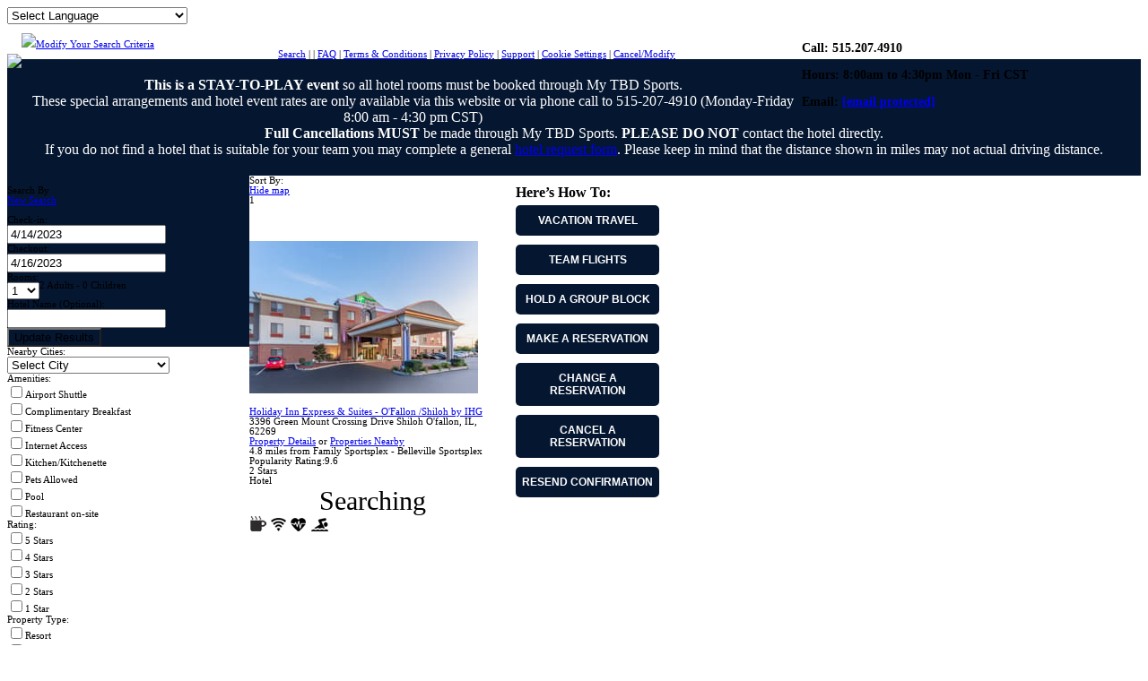

--- FILE ---
content_type: text/html;charset=utf-8
request_url: https://www.reservetravel.com/v6?currency=USD&type=geo&siteid=88382&longitude=-89.94154310000000&latitude=38.50626690000000&radius=100&checkin=4/14/2023&nights=2&map&locationlabel=Family+Sportsplex+-+Belleville+Sportsplex&cid=GROUP-EVENT-EMAIL&promptForCheckIn&pageSize=10&useMiles
body_size: 28005
content:
<!DOCTYPE html PUBLIC "-//W3C//DTD XHTML 1.0 Strict//EN" "http://www.w3.org/TR/xhtml1/DTD/xhtml1-strict.dtd"><html xmlns="http://www.w3.org/1999/xhtml" xml:lang="en" lang="en"><head><title>Belleville, IL</title><meta name="description" content="Hotels in Belleville, IL and nearby cities"/><meta http-equiv="Content-Type" content="text/html; charset=utf-8"/><meta http-equiv="Content-Script-Type" content="text/javascript"/><meta name="isThemeTestMode" content="false"/><meta name="originalParams" content="longitude=-89.94154310000000&amp;nights=2&amp;type=geo&amp;map=&amp;cid=GROUP-EVENT-EMAIL&amp;useMiles=&amp;latitude=38.50626690000000&amp;promptForCheckIn=&amp;checkin=4/14/2023&amp;pageSize=10&amp;siteid=88382&amp;currency=USD&amp;locationlabel=Family Sportsplex - Belleville Sportsplex&amp;radius=100"/><meta content="IE=EmulateIE9" http-equiv="X-UA-Compatible"/><meta content="standard" name="theme"/><meta content="en_US" name="locale"/><meta content="12" name="minPassword"/><meta content="50" name="maxPassword"/><meta content="USD" name="currency"/><meta content="1.0" name="currencyToUSD"/><meta content="width=device-width, initial-scale=1.0, maximum-scale=5.0" name="viewport"/><meta content="www.reservetravel.com" name="cname"/><meta content="88382" name="siteId"/><meta content="GROUP-EVENT-EMAIL" name="cid"/><meta content="tjrp6UvB3fVIOGAC" name="sessionId"/><meta content="59m 56s" name="expiresIn"/><meta content="2" name="numberOfNights"/><meta content="mdy" name="urlDateFormat"/><meta content="mdy" name="dateFormat"/><meta content="2003" name="masterId"/><meta content="false" name="isTestMode"/><meta content="prod" name="appEnvironment"/><meta content="Family Sportsplex - Belleville Sportsplex" name="keywords"/><meta content="2023-04-14" name="checkIn"/><meta content="2023-04-16" name="checkOut"/><meta content="2" name="numberOfAdults"/><meta content="0" name="numberOfKids"/><meta content="1" name="numberOfRooms"/><meta content="-2" name="numberOfBedRooms"/><style>.PropFullDescription {display:none;}.SinglePropDetail .reportProblemLink {text-align: right;margin-top: 8px;}.CheckOutForm .reportProblemLink {text-align: right;}#Properties .reportProblemLink {margin-bottom: 15px;}.opaque { -moz-opacity:.50; filter:alpha(opacity=50); opacity:.50; }.propId {display:none;}.SimpleSearch .rowTwo {display:none;}.favoriteProps {display: inline;}.RootPage .favoriteProps {display: none;}.addFavHotel {display: inline;}.removeFavHotel {display: inline;}.eguestAccessAd {margin-left:30px}.ArnGoDestinationSearch {display:none;}.S30 .conditionalPolicies {display: block !important;}</style><link rel="stylesheet" type="text/css" href="//media.travsrv.com/appSkins/88382/v6/themes/standard/locale.css?15474+15542"/><link rel="stylesheet" type="text/css" href="//media.travsrv.com/appSkins/88382/v6/themes/standard/standard.css?15474+15542"/><meta name="allowAjaxPropUpdates " content="false"/><meta name="server" content="ip-10-172-12-94.us-east-2.compute.internal:/var/squeak"/><meta name="SearchLocation" content="Family Sportsplex - Belleville Sportsplex"/><link rel="canonical" href="https://www.reservetravel.com/v6/search/city?type=hotellist&amp;city=Belleville%2C%20IL"/><link rel="stylesheet" type="text/css" href="//media.travsrv.com/appSkins/64/v6/themes/global/jQuery/select2.min.css"/><link rel="stylesheet" type="text/css" href="//media.travsrv.com/appSkins/64/v6/themes/global/map/leaflet.css"/><link rel="stylesheet" type="text/css" href="//media.travsrv.com/appSkins/64/v6/themes/global/calendar/css/yui3Calendar.css"/><meta content="LongLat" name="SearchType"/><meta content="1" name="pageNumber"/><meta content="en_US" name="aLocale"/><meta content="0" name="aHotelSizeMinRooms"/><meta content="0" name="anOrgId"/><meta content="BestValue" name="aSortType"/><meta content="-89.941" name="aLongitude"/><meta content="38.506" name="aLatitude"/><meta content="100" name="aRadius"/><meta content="BestValue" name="SortType"/><script type="594208c2e5b65f7dae4e7587-text/javascript" src="//media.travsrv.com/appSkins/64/v6/themes/global/cdn-optimized.js?15474+15542"></script><script type="594208c2e5b65f7dae4e7587-text/javascript" src="//media.travsrv.com/appSkins/64/v6/themes/global/skins/translations/en_US.js?15474+15542"></script><script src="//media.travsrv.com/appSkins/88382/v6/themes/standard/sequence.jquery-min.js?15474+15542" type="594208c2e5b65f7dae4e7587-text/javascript"></script><script src="//media.travsrv.com/appSkins/88382/v6/themes/standard/sequence.js?15474+15542" type="594208c2e5b65f7dae4e7587-text/javascript"></script><script type="594208c2e5b65f7dae4e7587-text/javascript" src="//media.travsrv.com/appSkins/64/v6/themes/global/forter.js?15474+15542"></script><script type="594208c2e5b65f7dae4e7587-text/javascript" src="//media.travsrv.com/appSkins/64/v6/themes/global/jQuery/select2.min.js"></script><script type="594208c2e5b65f7dae4e7587-text/javascript" src="//media.travsrv.com/appSkins/64/v6/themes/global/map/leaflet.js"></script></head><body onkeydown="if (!window.__cfRLUnblockHandlers) return false; onKeyDown(event)" class="CheckoutMode-WBCheckoutForm3 SearchMode-WBHotelList ArnPropertyReservations www-reservetravel-com app-environment-prod PublicSite MemberNotAuthenticated MemberTypeNone SearchHotels SearchLongLat" id="theBody" data-cf-modified-594208c2e5b65f7dae4e7587-=""><script type="594208c2e5b65f7dae4e7587-text/javascript">/*<![CDATA[*/sessionPing=new Ajax.PeriodicalUpdater('','https://www.reservetravel.com/v6/search/longLat',{'parameters':['_s=tjrp6UvB3fVIOGAC','_k=KYX-fuYZ','siteId='+88382,'theme=standard','1'].join('&'),'onFailure':function(){sessionPing.stop();},'frequency':60})/*]]>*/</script><!--[if IE]><script>Element.addClassName(document.body, "IE")</script><![endif]-->	<script type="594208c2e5b65f7dae4e7587-text/javascript">if (navigator.userAgent.toLowerCase().indexOf("applewebkit") != -1){ Element.addClassName(document.body, "WK"); }</script><script type="594208c2e5b65f7dae4e7587-text/javascript">	function tagBodyMobile() {		if(document.viewport.getWidth() < 805)	        $(document.body).addClassName("mobile");	    else $(document.body).removeClassName("mobile");	}	tagBodyMobile();	Event.observe(window, "resize", tagBodyMobile);</script><!-- Booking Engine by Alliance Reservations Network http://www.alliancereservations.com--><div id="ajaxStatus" style="display:none;">Loading...</div><script type="594208c2e5b65f7dae4e7587-text/javascript">/*<![CDATA[*/Element.observe(window, "load", function () {    Ajax.Responders.register({        onCreate: function(request){            if($("ajaxStatus"))                $("ajaxStatus").show();        },        onComplete: function (request){            if($("ajaxStatus"))                $("ajaxStatus").hide();        }    });});/*]]>*/</script><div id="C7uscjd63tuz515lxqsq7nwq36" class="WBGroupHoldCart" style="position:fixed;right:0px;top:200px;width:300px;z-index:2;padding:15px;border:1px solid #ccc;;display:none"><h1>Rooms Held Cart</h1><form accept-charset="utf-8" method="post" action="https://www.reservetravel.com/v6/search/longLat" id="groupHoldWizForm"><input name="2" value="Finish" type="submit" class="submit"/><div><input name="_s" value="tjrp6UvB3fVIOGAC" type="hidden" class="hidden"/><input name="_k" value="KYX-fuYZ" type="hidden" class="hidden"/><input name="siteId" value="88382" type="hidden" class="hidden"/><input name="theme" value="standard" type="hidden" class="hidden"/></div></form></div><script type="594208c2e5b65f7dae4e7587-text/javascript">/*<![CDATA[*/ jQuery(function(){ jQuery(jQuery("select#language").find("option")[0]).attr("value",""); }); // first option must have value ""function arnChangeTheme(sThemeName) {	jQuery("select#language").val("");	if(sThemeName == "") { return; }	if(jQuery('[name="theme"]').attr("content") == sThemeName) { return; }	var url = document.location.href.split("?")[0] + "?theme=" + sThemeName;	var originalParams = jQuery('[name="originalParams"]').attr("content");		var params = {};	var seenParams = {"theme":"seen"}    // Split into key/value pairs    var queries = originalParams.split("&");    // Convert the array of strings into an object    for (var i = 0; i < queries.length; i++ ) {        var temp = queries[i].split("=");		if(temp[1] == "" || temp[1] == undefined || temp[1] == "undefined" || temp[0].toLowerCase() in seenParams)			continue;		seenParams[temp[0].toLowerCase()] = "seen";        params[temp[0]] = encodeURIComponent(temp[1]);    }			var args = ["memberToken", "siteId", "cid"];	for(var i = 0; i < args.size(); i++){		var val = jQuery('[name="' + args[i] +'"]').attr("content");		if(val == undefined || val == "undefined")			continue;		params[args[i]] = val;	}	for (const property in params) {      	url += "&" + property + "=" + params[property];    	}	document.location.href = url;}/*]]>*/</script><!--begin header.html--><script type="594208c2e5b65f7dae4e7587-application/javascript">    if (!window.jQuery) {        document.write('<script type="text/javascript" src="https://ajax.googleapis.com/ajax/libs/jquery/2.1.3/jquery.min.js"><\/script>');    }    if (!window.console) window.console = {log: function() {}};</script><link href='https://fonts.googleapis.com/css?family=Open+Sans' rel='stylesheet' type='text/css'><link href="/appSkins/a16362/v6/themes/standard/css/bootstrap.min.css" rel="stylesheet"/><link href="/appSkins/a16362/v6/themes/standard/css/master.css" rel="stylesheet"/><link href="/appSkins/64/v6/themes/global/skins/brownstone/css/brownstonev2.css?15474+15542" rel="stylesheet"/><link href="/appSkins/a16362/v6/themes/standard/standard.css?15474+15542" rel="stylesheet"/><header><span id="arn_liusername" class="arn_username"></span><div id="language" class="languageContainer clearfix">	<div id=":0.targetLanguage" style="display: inline;">		<select id="language" class="goog-te-combo" onChange="if (!window.__cfRLUnblockHandlers) return false; arnChangeTheme(this.value)" data-cf-modified-594208c2e5b65f7dae4e7587-="">			<option	selected>Select Language</option>			<option value="standard">English (United States)</option>			<option value="french">Français (French)</option>			<option value="german">Deutsch (German)</option>			<option value="indonesia">Bahasa Indonesia (Indonesian)</option>			<option value="mandarin">普通话 (Mandarin)</option>			<option value="portuguese">Português (Portuguese)</option>			<option value="spanish">Español (Spanish)</option>			<option value="thai">ภาษาไทย (Thai)</option>		</select>	</div></div><div class="container">	<div class="headerLogo">		<img src="/appSkins/a16362/v6/themes/standard/images/TBD_sports_neon_v6.jpg">	</div>	<div class="right contact-info">		<p>Call: 515.207.4910</p>		<p>Hours: 8:00am to 4:30pm Mon - Fri CST</p>		<p>Email: <a href="/cdn-cgi/l/email-protection#ea9e8f8b8799aabea8aebe988b9c8f86b98f989c83898f99c4898587"><span class="__cf_email__" data-cfemail="afdbcacec2dceffbedebfbddced9cac3fccaddd9c6cccadc81ccc0c2">[email&#160;protected]</span></a></p>	</div></div></header><div class="headerSpacer"></div><script data-cfasync="false" src="/cdn-cgi/scripts/5c5dd728/cloudflare-static/email-decode.min.js"></script><script type="594208c2e5b65f7dae4e7587-text/javascript" src="//cdnjs.cloudflare.com/ajax/libs/jquery-ajaxtransport-xdomainrequest/1.0.3/jquery.xdomainrequest.min.js"></script><script type="594208c2e5b65f7dae4e7587-text/javascript" src="/appSkins/64/v6/themes/global/skins/brownstone/scripts/bootstrap.js"></script><!--end header.html--><!--begin subHeader.html--><div class="subHeaderContainer">		<div class="subHeader"><a href="/v6" class="refineLink"><span class="refine"><img src="/appSkins/64/v6/themes/global/skins/brownstone/images/icons/search.png" class="searchIcon"></span><span class="translateMe">Modify Your Search Criteria</span></a></div></div><!--end subHeader.html--><div class="ArnSupportLinks ArnSupportTop"><a class="ARN_ServiceLinks searchLink" href="https://www.reservetravel.com/v6/search/longLat?_s=tjrp6UvB3fVIOGAC&amp;_k=KYX-fuYZ&amp;siteId=88382&amp;theme=standard&amp;3">Search</a><span class="dvd"> | </span><a class="ARN_ServiceLinks lowRateLink" href="https://www.reservetravel.com/v6/search/longLat?_s=tjrp6UvB3fVIOGAC&amp;_k=KYX-fuYZ&amp;siteId=88382&amp;theme=standard&amp;4">Low Rate Guarantee</a><span class="dvd"> | </span><a class="ARN_ServiceLinks faqLink" href="https://www.reservetravel.com/v6/search/longLat?_s=tjrp6UvB3fVIOGAC&amp;_k=KYX-fuYZ&amp;siteId=88382&amp;theme=standard&amp;5">FAQ</a><span class="dvd"> | </span><a class="ARN_ServiceLinks termsLink" href="https://www.reservetravel.com/v6/search/longLat?_s=tjrp6UvB3fVIOGAC&amp;_k=KYX-fuYZ&amp;siteId=88382&amp;theme=standard&amp;6">Terms &amp; Conditions</a><span class="dvd"> | </span><a class="ARN_ServiceLinks privacyLink" href="https://www.reservetravel.com/v6/search/longLat?_s=tjrp6UvB3fVIOGAC&amp;_k=KYX-fuYZ&amp;siteId=88382&amp;theme=standard&amp;7">Privacy Policy</a><span class="dvd"> | </span><a class="ARN_ServiceLinks supportLink" href="https://www.reservetravel.com/v6/search/longLat?_s=tjrp6UvB3fVIOGAC&amp;_k=KYX-fuYZ&amp;siteId=88382&amp;theme=standard&amp;8">Support</a><span class="dvd"> | </span><a id="ot-sdk-btn" class="ARN_ServiceLinks ot-sdk-show-settings cookieSettingsLink" href="javascript:void(0)">Cookie Settings</a><span class="dvd"> | </span><a class="ARN_ServiceLinks cancelLink" href="https://www.reservetravel.com/v6/search/longLat?_s=tjrp6UvB3fVIOGAC&amp;_k=KYX-fuYZ&amp;siteId=88382&amp;theme=standard&amp;9">Cancel/Modify</a></div><script type="594208c2e5b65f7dae4e7587-text/javascript">/*<![CDATA[*/if(window.SymError) alert("Norton Internet Security was detected and either the pop-up blocker or ad blocker is enabled. \n\nNorton Internet Security injects JavaScript into any page that contains JavaScript and tends to break any page that uses complex JavaScript, such as our booking engine and some of the Ajax features it contains.  We are not using popups or ads, this is a known bug in Norton\'s product.  \n\nPlease disable Norton\'s popup/ad blocker before using our site, it may not work correctly while Norton is enabled.")/*]]>*/</script><script type="594208c2e5b65f7dae4e7587-text/javascript">/*<![CDATA[*/function showCalendar(){	Effect.ScrollTo('theBody');	$('theCheckIn').focus();	fireEvent($('theCheckInButton'), 'click');}function doPushPagePrep(aForm){	document.getElementById("theArnPushPage").style.height = (document.body.clientHeight + "px");	populatePushPageContent();    if(document.all){		var list = document.getElementsByTagName("select");		for(var index = 0; index < list.length; index++){			list[index].style.visibility = "hidden";		}	}}function populatePushPageContent(){	var _1=streamOn($("theArnPushPageTable"));	if(!_1) return;	var _2=$("theArnVendorNumber");	var _3=1;	var _4=window.setInterval(function(){	var _5=_1();	_2.innerHTML=_3++;	if(_5){		Element.show(_5);	}else{		window.clearInterval(_4);	}	},40);}/*]]>*/</script><style>	body {font-size: 8pt; }	.ArnSupportLinks {width: 660px; margin: 0 auto;}	.ArnPagerContainer {margin-top:5px;margin-bottom:5px;font-size:.8em;font-family:Arial, Helvetica;height:50px;}	.ArnPages {font-size:1em;font-family:Arial, Helvetica;font-weight:bold;text-decoration:none;margin-right:18px;margin-top:7px;}		.ArnPages a{border:1px solid #AAAAAA;padding:2px 6px;font-size:1em;font-family:Arial, Helvetica;margin:2px;font-weight:bold;text-decoration:none;}		.ArnBodyPages {margin: 0 20px; width: 760px; }	.ArnBodyWithSearchPages {margin-left: 20px; }		div.autocomplete { position: absolute; background-color: white; border: 1px solid #888; margin: 0px; padding: 0px; z-index: 1000; white-space:nowrap;width:auto !important;min-width:160px;text-indent:4px;}	div.autocomplete ul, div.autocomplete ul li { list-style-type: none; line-height: 1.7; margin: 0px; padding: 0px; }	div.autocomplete ul li.selected { background-color: #ffb; cursor:hand;cursor:pointer;}		img {border:0px;}	input .image {border:0px;}		.ArnRoomsOnHold, .ArnRoomsOnHold td {font-family: Verdana, Arial, Helvetica, sans-serif; font-size: 10pt;}	.ArnRoomsOnHold a, .ArnRoomsOnHold a:link, .ArnRoomsOnHold a:hover, .ArnRoomsOnHold a:visited		 {font-family: Arial, Helvetica, sans-serif; font-size: 10pt;}	.ArnGroupHold, .ArnRoomsOnHold td {font-family: Verdana, Arial, Helvetica, sans-serif; font-size: 10pt;}	.ArnGroupHold a, .ArnGroupHold a:link, .ArnGroupHold a:hover, .ArnGroupHold a:visited		 {font-family: Arial, Helvetica, sans-serif; font-size: 10pt;}	</style><span style="display:none;">customize with searchPage.html in theme directory</span><div id="theArnPushPage" style="display:none;" class="ArnPushPage"></div><div style="visibility:hidden;" class="ArnPushPageContent"></div><div id="theArnPushPageContent" style="display:none;" class="ArnPushPageContent"><div id="theArnVendorNumber" class="ArnVendorNumber"></div><table id="theArnPushPageTable"></table></div><div class="ArnSearchContainerMainDiv WBSearchLongLat"><!--begin hotelListTopInclude.html--><style>.explaination {    /*background-color: #000080;*/    background-color: #051630;    color: white;    font-size: 16px;    padding: 20px;    text-align: center;}.RootBody .explaination {    display:none;}</style><div class="explaination"> <strong>This is a STAY-TO-PLAY event</strong> so all hotel rooms must be booked through My TBD Sports.<br> These special arrangements and hotel event rates are only available via this website or via phone call to 515-207-4910 (Monday-Friday 8:00 am - 4:30 pm CST)<br><strong>Full Cancellations MUST</strong> be made through My TBD Sports. <strong> PLEASE DO NOT</strong> contact the hotel directly.<br>  If you do not find a hotel that is suitable for your team you may complete a general <a href="https://www.reservetravel.com/v6/group-request?&siteId=42932" target="_blank">hotel request form</a>. Please keep in mind that the distance shown in miles may not actual driving distance.</br></div><!--end hotelListTopInclude.html--><table border="0" cellspacing="0" cellpadding="0" class="ArnSearchContainerMainTable"><tr><td class="ArnLeftSearchContainer" valign="top"><form accept-charset="utf-8" method="post" action="https://www.reservetravel.com/v6/search/longLat" autocomplete="off" id="searchForm"><div class="ArnPrimarySearchOuterContainer"><div class="ArnSearchHotelsImg"></div><br/><div class="ArnSearchHeader">Search By</div><a accesskey="c" class="ArnGoCitySearch" onclick="if (!window.__cfRLUnblockHandlers) return false; new Ajax.Updater('theSearchBox','https://www.reservetravel.com/v6/search/longLat',{'evalScripts':true,'parameters':['_s=tjrp6UvB3fVIOGAC','_k=KYX-fuYZ','siteId='+88382,'theme=standard','10'].join('&amp;'),'arnName':'WBHotelList_theSearchBox'});$$('.ArnGoCitySearch')[0].addClassName('selectedTab');$$('.ArnGoDestinationSearch,.ArnGoAddressSearch,.ArnGoLandmarkSearch,.ArnGoAirportSearch').each(function(e){e.removeClassName('selectedTab')})" href="javascript:void(0)" data-cf-modified-594208c2e5b65f7dae4e7587-=""><div>City</div></a><a accesskey="a" class="ArnGoAddressSearch" onclick="if (!window.__cfRLUnblockHandlers) return false; new Ajax.Updater('theSearchBox','https://www.reservetravel.com/v6/search/longLat',{'evalScripts':true,'parameters':['_s=tjrp6UvB3fVIOGAC','_k=KYX-fuYZ','siteId='+88382,'theme=standard','11'].join('&amp;'),'arnName':'WBHotelList_theSearchBox'});$$('.ArnGoAddressSearch')[0].addClassName('selectedTab');$$('.ArnGoDestinationSearch,.ArnGoCitySearch,.ArnGoLandmarkSearch,.ArnGoAirportSearch').each(function(e){e.removeClassName('selectedTab')})" href="javascript:void(0)" data-cf-modified-594208c2e5b65f7dae4e7587-=""><div>Address</div></a><a accesskey="l" class="ArnGoLandmarkSearch" onclick="if (!window.__cfRLUnblockHandlers) return false; new Ajax.Updater('theSearchBox','https://www.reservetravel.com/v6/search/longLat',{'evalScripts':true,'parameters':['_s=tjrp6UvB3fVIOGAC','_k=KYX-fuYZ','siteId='+88382,'theme=standard','12'].join('&amp;'),'arnName':'WBHotelList_theSearchBox'});$$('.ArnGoLandmarkSearch')[0].addClassName('selectedTab');$$('.ArnGoDestinationSearch,.ArnGoCitySearch,.ArnGoAddressSearch,.ArnGoAirportSearch').each(function(e){e.removeClassName('selectedTab')})" href="javascript:void(0)" data-cf-modified-594208c2e5b65f7dae4e7587-=""><div>Landmark</div></a><a accesskey="i" class="ArnGoAirportSearch" onclick="if (!window.__cfRLUnblockHandlers) return false; new Ajax.Updater('theSearchBox','https://www.reservetravel.com/v6/search/longLat',{'evalScripts':true,'parameters':['_s=tjrp6UvB3fVIOGAC','_k=KYX-fuYZ','siteId='+88382,'theme=standard','13'].join('&amp;'),'arnName':'WBHotelList_theSearchBox'});$$('.ArnGoAirportSearch')[0].addClassName('selectedTab');$$('.ArnGoDestinationSearch,.ArnGoAddressSearch,.ArnGoLandmarkSearch,.ArnGoCitySearch').each(function(e){e.removeClassName('selectedTab')})" href="javascript:void(0)" data-cf-modified-594208c2e5b65f7dae4e7587-=""><div>Airport</div></a><a accesskey="d" class="ArnGoDestinationSearch" style="display:none" onclick="if (!window.__cfRLUnblockHandlers) return false; new Ajax.Updater('theSearchBox','https://www.reservetravel.com/v6/search/longLat',{'evalScripts':true,'parameters':['_s=tjrp6UvB3fVIOGAC','_k=KYX-fuYZ','siteId='+88382,'theme=standard','14'].join('&amp;'),'arnName':'WBHotelList_theSearchBox'});$$('.ArnGoDestinationSearch')[0].addClassName('selectedTab');$$('.ArnGoAirportSearch,.ArnGoAddressSearch,.ArnGoLandmarkSearch,.ArnGoCitySearch').each(function(e){e.removeClassName('selectedTab')})" href="javascript:void(0)" data-cf-modified-594208c2e5b65f7dae4e7587-=""><div>Destination</div></a><a class="ArnGoAdvancedSearch" href="https://www.reservetravel.com/v6/search/longLat?_s=tjrp6UvB3fVIOGAC&amp;_k=KYX-fuYZ&amp;siteId=88382&amp;theme=standard&amp;15"><div>New Search</div></a><p></p><div class="ArnQuadSearchContainer ArnPrimarySearchContainer"><div id="theSearchBox" class="ArnSearch"><div id="CheckInContainer" class="ArnIndividualSearchContainer ArnCheckInContainer"><span>Check-in:</span><br/><input id="theCheckIn" class="ArnCheckInDate text" value="4/14/2023" onchange="if (!window.__cfRLUnblockHandlers) return false; $('theSubmitButton').addClassName('information').writeAttribute('value','Click to Update')" name="18" type="text" data-cf-modified-594208c2e5b65f7dae4e7587-="" /><div class="yui3-skin-sam"><div style="position:absolute;display:none;z-index:500;" id="id16"></div><script type="594208c2e5b65f7dae4e7587-text/javascript">/*<![CDATA[*///// scriptClosureOpen//YUI({fetchCSS: false, lang: "en-US"}).use("calendar", "datatype-date", function (Y) {//// scriptFunctionsYUI3 -- YUI 3 specific functions//// doc: http://yuilibrary.com/yui/docs/api/classes/Calendar.html// example: http://yuilibrary.com/yui/docs/calendar/calendar-multipane.html// example: http://yuilibrary.com/yui/docs/calendar/calendar-simple.html//Y.CalendarBase.CONTENT_TEMPLATE = Y.CalendarBase.TWO_PANE_TEMPLATE;function calendarResetMinDate(aCalendar, aDate) {    aCalendar.set("minimumDate", aDate);}function calendarNew(nextIdString, containerIdString) {    var calendar = new Y.Calendar({        contentBox: "#" + containerIdString,        selectionMode: "single",        showPrevMonth: true,        showNextMonth: true    });    calendar.set("headerRenderer", function (curDate) {        var ydate = Y.DataType.Date,            output = ydate.format(curDate, {                    format: "%B %Y"                }) + " &mdash; " + ydate.format(ydate.addMonths(curDate, 1), {                    format: "%B %Y"                });        return output;    });    return calendar;}function calendarSelect(aCalendar, textField) {    var newDate = readDateFrom(textField);    //in some cases will double select -- so deselect first    aCalendar.deselectDates(aCalendar.get("selectedDates"));    aCalendar.selectDates(newDate);}function calendarGetSelectedDates(aCalendar) {    var dates = aCalendar.get("selectedDates");    return dates;}function calendarHasDate(aCalendar) {    return calendarGetSelectedDates(aCalendar).length > 0;}function calendarGetSelectedDate(aCalendar) {    return calendarGetSelectedDates(aCalendar)[0];}function calendarSetPageDate(aCalendar, datePicked) {    //sets which month the calendar will show (left month of two-month calendar)    aCalendar.set("date", datePicked);}function calendarRender(aCalendar) {    try {        if (window.arnCalendarPreRender) {            window.arnCalendarPreRender(aCalendar);        }    } catch (error) {}    aCalendar.render();}function calendarOnSelect(aCalendar, aCallbackFunction) {    aCalendar.on("dateClick", aCallbackFunction);}function utcDate(aDate) {	//YUI3 pulls local time from date	aDate.setDate(aDate.getUTCDate()); 	aDate.setHours(0);      aDate.setMinutes(0);      aDate.setSeconds(0);	return aDate;}function adjustMinAndMaxDate(aCalendar) {	if(data.minDateString) {		newMinimum = new Date(data.minDateString);		oldMinimum = aCalendar.get("minimumDate");		if ( !(oldMinimum && oldMinimum > newMinimum) ) {			aCalendar.set("minimumDate", utcDate(newMinimum));		}	}	if(data.maxDateString) {		newMaximum = new Date(data.maxDateString);		oldMaximum = aCalendar.get("maximumDate");		if ( !(oldMaximum && oldMaximum < newMaximum) ) {			aCalendar.set("maximumDate", utcDate(newMaximum));		}	}}//// scriptFunctionsMinDate//function getMinDate() {    var minDate = new Date();    minDate.setDate(minDate.getDate() - 1);    return minDate;}//// scriptFunctionsComponent -- Functions independent of YUI library//function dateToString(aDate) {    switch (data.dateFormatString) {        case "mdy":            return (aDate.getMonth() + 1) + "/" + aDate.getDate() + "/" + (aDate.getYear() < 1900 ? aDate.getYear() + 1900 : aDate.getYear());            break;        case "dmy":            return aDate.getDate() + "/" + (aDate.getMonth() + 1) + "/" + (aDate.getYear() < 1900 ? aDate.getYear() + 1900 : aDate.getYear());            break;        case "iso8601":            return (aDate.getYear() < 1900 ? aDate.getYear() + 1900 : aDate.getYear()) + "/" + (aDate.getMonth() + 1) + "/" + aDate.getDate();            break;    }    return "";}function parseDate(input, format) {    format = format || "yyyy-mm-dd"; // default format    var parts = input.match(/(\d+)/g);    var i = 0;    var fmt = {};    // extract date-part indexes from the format    format.replace(/(yyyy|dd|mm)/g, function (part) {        fmt[part] = i++;    });    return new Date(parts[fmt["yyyy"]], parts[fmt["mm"]] - 1, parts[fmt["dd"]]);}function readDateFrom(aField) {    if (!aField || aField.value == "") return "";    switch (data.dateFormatString) {        case "mdy":            return parseDate(aField.value, "mm-dd-yyyy");        case "dmy":            return parseDate(aField.value, "dd-mm-yyyy");        case "iso8601":            return parseDate(aField.value, "yyyy-mm-dd");    }}function resetMinDate(aField, aCalendar) {    var checkIn = $(data.checkInIdString);    var checkOut = $(data.checkOutIdString);    if (aField.id == data.checkOutIdString && checkIn != null) {        var minDate = readDateFrom(checkIn);        calendarResetMinDate(aCalendar, minDate);    }    if (checkIn && checkOut) {        var indate = readDateFrom(checkIn);        var outdate = readDateFrom(checkOut);        if (indate && (!outdate || indate >= outdate)) {            outdate = new Date(indate);            outdate.setDate(indate.getDate() + 1);            checkOut.value = dateToString(outdate);            fireEvent(checkOut, "change");        }    }}function main() {    var textField = $(data.calIdString);    var cal = calendarNew(data.nextIdString, data.containerIdString);    cal.calIdString_ = data.calIdString;    var container = $(data.containerIdString);    var minDate = getMinDate();    var checkIn = $(data.checkInIdString);    if (textField.id == data.checkOutIdString && checkIn != null)        minDate = readDateFrom(checkIn);    calendarResetMinDate(cal, minDate);    var overCal = false;    container.observe("mouseover", function () {        overCal = true;    });    container.observe("mouseout", function () {        overCal = false;    });    textField.observe("focus", function () {        var xy = YAHOO.util.Dom.getXY(textField);        xy[1] = xy[1] + 23;        if (textField.value != "") {            calendarSelect(cal, textField);            if (calendarHasDate(cal)) {                var datePicked = calendarGetSelectedDate(cal);                calendarSetPageDate(cal, datePicked);            }        }        resetMinDate(textField, cal);        calendarRender(cal);        if (!document.all) YAHOO.util.Dom.setXY(container, xy);        container.show();        if (document.all) YAHOO.util.Dom.setXY(container, xy);    });    textField.observe("blur", function () {        if (!overCal)container.hide();    });    textField.observe("keydown", function () {        container.hide();    });    calendarOnSelect(cal, function () {        // will fire on both select and deselect        if (calendarHasDate(cal)) {            var datePicked = calendarGetSelectedDate(cal);            var origValue = textField.value;            textField.value = dateToString(datePicked);            container.hide();            resetMinDate(textField, cal);            if (origValue != textField.value) {                fireEvent(textField, "change");            }        }    });    adjustMinAndMaxDate(cal);    calendarRender(cal);}//// scriptData//var data = {	calIdString: "theCheckIn",	containerIdString: "id16",	nextIdString: "id17",	dateString: "4/14/2023",	dateFormatString: "mdy",	rawDateString: "4/14/2023",	checkInIdString: "theCheckIn",	checkOutIdString: "theCheckOut",	minDateString: "2026-01-20",	maxDateString: ""}//// scriptCall//main();//// scriptClosureClose//})/*]]>*/</script></div></div><div id="CheckOutContainer" class="ArnIndividualSearchContainer ArnCheckOutContainer"><span>Checkout:</span><br/><input id="theCheckOut" class="ArnCheckOutDate text" value="4/16/2023" onchange="if (!window.__cfRLUnblockHandlers) return false; $('theSubmitButton').addClassName('information').writeAttribute('value','Click to Update')" name="21" type="text" data-cf-modified-594208c2e5b65f7dae4e7587-="" /><div class="yui3-skin-sam"><div style="position:absolute;display:none;z-index:500;" id="id19"></div><script type="594208c2e5b65f7dae4e7587-text/javascript">/*<![CDATA[*///// scriptClosureOpen//YUI({fetchCSS: false, lang: "en-US"}).use("calendar", "datatype-date", function (Y) {//// scriptFunctionsYUI3 -- YUI 3 specific functions//// doc: http://yuilibrary.com/yui/docs/api/classes/Calendar.html// example: http://yuilibrary.com/yui/docs/calendar/calendar-multipane.html// example: http://yuilibrary.com/yui/docs/calendar/calendar-simple.html//Y.CalendarBase.CONTENT_TEMPLATE = Y.CalendarBase.TWO_PANE_TEMPLATE;function calendarResetMinDate(aCalendar, aDate) {    aCalendar.set("minimumDate", aDate);}function calendarNew(nextIdString, containerIdString) {    var calendar = new Y.Calendar({        contentBox: "#" + containerIdString,        selectionMode: "single",        showPrevMonth: true,        showNextMonth: true    });    calendar.set("headerRenderer", function (curDate) {        var ydate = Y.DataType.Date,            output = ydate.format(curDate, {                    format: "%B %Y"                }) + " &mdash; " + ydate.format(ydate.addMonths(curDate, 1), {                    format: "%B %Y"                });        return output;    });    return calendar;}function calendarSelect(aCalendar, textField) {    var newDate = readDateFrom(textField);    //in some cases will double select -- so deselect first    aCalendar.deselectDates(aCalendar.get("selectedDates"));    aCalendar.selectDates(newDate);}function calendarGetSelectedDates(aCalendar) {    var dates = aCalendar.get("selectedDates");    return dates;}function calendarHasDate(aCalendar) {    return calendarGetSelectedDates(aCalendar).length > 0;}function calendarGetSelectedDate(aCalendar) {    return calendarGetSelectedDates(aCalendar)[0];}function calendarSetPageDate(aCalendar, datePicked) {    //sets which month the calendar will show (left month of two-month calendar)    aCalendar.set("date", datePicked);}function calendarRender(aCalendar) {    try {        if (window.arnCalendarPreRender) {            window.arnCalendarPreRender(aCalendar);        }    } catch (error) {}    aCalendar.render();}function calendarOnSelect(aCalendar, aCallbackFunction) {    aCalendar.on("dateClick", aCallbackFunction);}function utcDate(aDate) {	//YUI3 pulls local time from date	aDate.setDate(aDate.getUTCDate()); 	aDate.setHours(0);      aDate.setMinutes(0);      aDate.setSeconds(0);	return aDate;}function adjustMinAndMaxDate(aCalendar) {	if(data.minDateString) {		newMinimum = new Date(data.minDateString);		oldMinimum = aCalendar.get("minimumDate");		if ( !(oldMinimum && oldMinimum > newMinimum) ) {			aCalendar.set("minimumDate", utcDate(newMinimum));		}	}	if(data.maxDateString) {		newMaximum = new Date(data.maxDateString);		oldMaximum = aCalendar.get("maximumDate");		if ( !(oldMaximum && oldMaximum < newMaximum) ) {			aCalendar.set("maximumDate", utcDate(newMaximum));		}	}}//// scriptFunctionsMinDate//function getMinDate() {    var minDate = new Date();    minDate.setDate(minDate.getDate() - 1);    return minDate;}//// scriptFunctionsComponent -- Functions independent of YUI library//function dateToString(aDate) {    switch (data.dateFormatString) {        case "mdy":            return (aDate.getMonth() + 1) + "/" + aDate.getDate() + "/" + (aDate.getYear() < 1900 ? aDate.getYear() + 1900 : aDate.getYear());            break;        case "dmy":            return aDate.getDate() + "/" + (aDate.getMonth() + 1) + "/" + (aDate.getYear() < 1900 ? aDate.getYear() + 1900 : aDate.getYear());            break;        case "iso8601":            return (aDate.getYear() < 1900 ? aDate.getYear() + 1900 : aDate.getYear()) + "/" + (aDate.getMonth() + 1) + "/" + aDate.getDate();            break;    }    return "";}function parseDate(input, format) {    format = format || "yyyy-mm-dd"; // default format    var parts = input.match(/(\d+)/g);    var i = 0;    var fmt = {};    // extract date-part indexes from the format    format.replace(/(yyyy|dd|mm)/g, function (part) {        fmt[part] = i++;    });    return new Date(parts[fmt["yyyy"]], parts[fmt["mm"]] - 1, parts[fmt["dd"]]);}function readDateFrom(aField) {    if (!aField || aField.value == "") return "";    switch (data.dateFormatString) {        case "mdy":            return parseDate(aField.value, "mm-dd-yyyy");        case "dmy":            return parseDate(aField.value, "dd-mm-yyyy");        case "iso8601":            return parseDate(aField.value, "yyyy-mm-dd");    }}function resetMinDate(aField, aCalendar) {    var checkIn = $(data.checkInIdString);    var checkOut = $(data.checkOutIdString);    if (aField.id == data.checkOutIdString && checkIn != null) {        var minDate = readDateFrom(checkIn);        calendarResetMinDate(aCalendar, minDate);    }    if (checkIn && checkOut) {        var indate = readDateFrom(checkIn);        var outdate = readDateFrom(checkOut);        if (indate && (!outdate || indate >= outdate)) {            outdate = new Date(indate);            outdate.setDate(indate.getDate() + 1);            checkOut.value = dateToString(outdate);            fireEvent(checkOut, "change");        }    }}function main() {    var textField = $(data.calIdString);    var cal = calendarNew(data.nextIdString, data.containerIdString);    cal.calIdString_ = data.calIdString;    var container = $(data.containerIdString);    var minDate = getMinDate();    var checkIn = $(data.checkInIdString);    if (textField.id == data.checkOutIdString && checkIn != null)        minDate = readDateFrom(checkIn);    calendarResetMinDate(cal, minDate);    var overCal = false;    container.observe("mouseover", function () {        overCal = true;    });    container.observe("mouseout", function () {        overCal = false;    });    textField.observe("focus", function () {        var xy = YAHOO.util.Dom.getXY(textField);        xy[1] = xy[1] + 23;        if (textField.value != "") {            calendarSelect(cal, textField);            if (calendarHasDate(cal)) {                var datePicked = calendarGetSelectedDate(cal);                calendarSetPageDate(cal, datePicked);            }        }        resetMinDate(textField, cal);        calendarRender(cal);        if (!document.all) YAHOO.util.Dom.setXY(container, xy);        container.show();        if (document.all) YAHOO.util.Dom.setXY(container, xy);    });    textField.observe("blur", function () {        if (!overCal)container.hide();    });    textField.observe("keydown", function () {        container.hide();    });    calendarOnSelect(cal, function () {        // will fire on both select and deselect        if (calendarHasDate(cal)) {            var datePicked = calendarGetSelectedDate(cal);            var origValue = textField.value;            textField.value = dateToString(datePicked);            container.hide();            resetMinDate(textField, cal);            if (origValue != textField.value) {                fireEvent(textField, "change");            }        }    });    adjustMinAndMaxDate(cal);    calendarRender(cal);}//// scriptData//var data = {	calIdString: "theCheckOut",	containerIdString: "id19",	nextIdString: "id20",	dateString: "4/16/2023",	dateFormatString: "mdy",	rawDateString: "4/16/2023",	checkInIdString: "theCheckIn",	checkOutIdString: "theCheckOut",	minDateString: "2026-01-20",	maxDateString: ""}//// scriptCall//main();//// scriptClosureClose//})/*]]>*/</script></div></div><div class="ArnSearchHolderBoth"><table border="0" cellspacing="0" cellpadding="0" class="ArnStayTable"><tr><td class="ArnRooms"><span>Rooms:</span><br/><select id="rooms" onchange="if (!window.__cfRLUnblockHandlers) return false; $('theSubmitButton').addClassName('information').writeAttribute('value','Click to Update')" name="22" data-cf-modified-594208c2e5b65f7dae4e7587-=""><option value="23" selected="selected">1</option><option value="24">2</option><option value="25">3</option><option value="26">4</option><option value="27">5</option><option value="28">6</option><option value="29">7</option><option value="30">8</option><option value="31">9</option><option value="32">10</option><option value="33">11</option><option value="34">12</option><option value="35">13</option><option value="36">14</option><option value="37">15</option><option value="38">16</option><option value="39">17</option><option value="40">18</option><option value="41">19</option><option value="42">20</option><option value="43">21</option><option value="44">22</option><option value="45">23</option><option value="46">24</option><option value="47">25</option><option value="48">26</option><option value="49">27</option><option value="50">28</option><option value="51">29</option><option value="52">30</option><option value="53">31</option><option value="54">32</option><option value="55">33</option><option value="56">34</option><option value="57">35</option><option value="58">36</option><option value="59">37</option><option value="60">38</option><option value="61">39</option><option value="62">40</option><option value="63">41</option><option value="64">42</option><option value="65">43</option><option value="66">44</option><option value="67">45</option><option value="68">46</option><option value="69">47</option><option value="70">48</option><option value="71">49</option><option value="72">50</option></select></td><td class="ArnAdultsChildren" nowrap="nowrap"><div id="Cdfval2qph4fe35htkk2796pob" class="ArnAdultChildDropdown WBAdultsChildrenComponent"><div id="id75" class="ArnAcdParent"><span id="id73" class="ArnAcdParentLable">2 Adults - 0 Children</span></div><div id="id74" class="ArnAcdChild" style="display:none"><div class="ArnAcdClose" style="text-align: right; display: none" onclick="if (!window.__cfRLUnblockHandlers) return false; $('id74').hide()" data-cf-modified-594208c2e5b65f7dae4e7587-="">X</div><br/><span class="ArnAcdSpan">Adults</span><select id="id77" class="ArnAcdSelect ArnAcdAdultsSelect" onchange="if (!window.__cfRLUnblockHandlers) return false; new Ajax.Request('https://www.reservetravel.com/v6/search/longLat',{'parameters':['_s=tjrp6UvB3fVIOGAC','_k=KYX-fuYZ','siteId='+88382,'theme=standard','80',$('id77').serialize()].join('&amp;')})" name="81" data-cf-modified-594208c2e5b65f7dae4e7587-=""><option value="82">1</option><option value="83" selected="selected">2</option><option value="84">3</option><option value="85">4</option><option value="86">5</option><option value="87">6</option><option value="88">7</option><option value="89">8</option><option value="90">9</option><option value="91">10</option><option value="92">11</option><option value="93">12</option><option value="94">13</option><option value="95">14</option><option value="96">15</option><option value="97">16</option><option value="98">17</option><option value="99">18</option><option value="100">19</option><option value="101">20</option><option value="102">21</option><option value="103">22</option><option value="104">23</option><option value="105">24</option><option value="106">25</option><option value="107">26</option><option value="108">27</option><option value="109">28</option><option value="110">29</option><option value="111">30</option><option value="112">31</option><option value="113">32</option><option value="114">33</option><option value="115">34</option><option value="116">35</option><option value="117">36</option><option value="118">37</option><option value="119">38</option><option value="120">39</option><option value="121">40</option><option value="122">41</option><option value="123">42</option><option value="124">43</option><option value="125">44</option><option value="126">45</option><option value="127">46</option><option value="128">47</option><option value="129">48</option><option value="130">49</option><option value="131">50</option></select><span class="ArnAcdSpan">Children</span><select id="id78" class="ArnAcdSelect ArnAcdChildrenSelect" onchange="if (!window.__cfRLUnblockHandlers) return false; new Ajax.Request('https://www.reservetravel.com/v6/search/longLat',{'parameters':['_s=tjrp6UvB3fVIOGAC','_k=KYX-fuYZ','siteId='+88382,'theme=standard','132',$('id78').serialize()].join('&amp;')})" name="133" data-cf-modified-594208c2e5b65f7dae4e7587-=""><option value="134" selected="selected">0</option><option value="135">1</option><option value="136">2</option><option value="137">3</option><option value="138">4</option><option value="139">5</option><option value="140">6</option><option value="141">7</option><option value="142">8</option><option value="143">9</option><option value="144">10</option></select><div id="id79" class="ArnAcdChildAges"></div></div></div><script type="594208c2e5b65f7dae4e7587-text/javascript">/*<![CDATA[*/initializeDropdown("id74", "id75")/*]]>*/</script></td></tr></table></div><div id="HotelNameContainer" class="ArnIndividualSearchContainer ArnHotelNameContainer"><span>Hotel Name (Optional):</span><br/><input id="hotelName" onkeyup="if (!window.__cfRLUnblockHandlers) return false; $('theSubmitButton').addClassName('information').writeAttribute('value','Click to Update')" value="" name="145" type="text" class="text" data-cf-modified-594208c2e5b65f7dae4e7587-="" /><div class="autocomplete" style="display: none" id="id147"></div></div><input id="searchMapCenterJson" value="" name="148" type="hidden" class="hidden"/></div><input id="theSubmitButton" style="cursor:hand;cursor:pointer;" accesskey="g" name="149" onclick="if (!window.__cfRLUnblockHandlers) return false; $('theBody').addClassName('searchingForResults');$('theBody').fire('arn:startSearch');doPushPagePrep();$('theArnPushPage').show();$('theArnPushPageContent').show()" value="Update Results" type="submit" class="submit" data-cf-modified-594208c2e5b65f7dae4e7587-="" /></div></div><div class="ArnSecondarySearchOuterContainer"><div class="ArnAdvancedSearchImg"></div><span style="display:none;">customize with leftNav.html in theme directory</span><div id="CitiesNearbyContainer" class="ArnIndividualSearchContainer ArnCitiesNearbyContainer"><div class="ArnSearchField"><div class="lblNearbyCities">Nearby Cities:</div><select onchange="if (!window.__cfRLUnblockHandlers) return false; doPushPagePrep();$('theArnPushPage').show();$('theArnPushPageContent').show();submit()" name="150" data-cf-modified-594208c2e5b65f7dae4e7587-=""><option value="151">Select City</option><option value="152">O'Fallon, IL</option><option value="153">Belleville, IL</option><option value="154">Fairview Heights, IL</option><option value="155">Caseyville, IL</option><option value="156">Collinsville, IL</option><option value="157">Troy, IL</option><option value="158">Maryville, IL</option><option value="159">Alorton, IL</option><option value="160">East St Louis, IL</option><option value="161">Pontoon Beach, IL</option><option value="162">Cahokia, IL</option><option value="163">Cahokia, IL</option><option value="164">Sauget, IL</option><option value="165">Lacledes Landing, MO</option><option value="166">Madison, IL</option><option value="167">Downtown St. Louis, MO</option><option value="168">Granite City, IL</option><option value="169">Columbus Square, MO</option><option value="170">LaSalle Park, MO</option><option value="171">St Louis, MO</option><option value="172">Soulard, MO</option><option value="173">Peabody Darst Webbe, MO</option><option value="174">Highland, IL</option><option value="175">Downtown West, MO</option><option value="176">Edwardsville, IL</option></select></div></div><div id="AmentitiesContainer" class="ArnIndividualSearchContainer ArnAmentitiesContainer"><div class="ArnSearchField"><div class="lblAmenities">Amenities:</div><div class="AirportShuttleBox"><input name="177" type="checkbox" class="checkbox"/><input name="178" type="hidden" class="hidden"/><span class="lblAirportShuttle">Airport Shuttle</span></div><div class="ComplimentaryBreakfastBox"><input name="179" type="checkbox" class="checkbox"/><input name="180" type="hidden" class="hidden"/><span class="lblComplimentaryBreakfast">Complimentary Breakfast</span></div><div class="FitnessCenterBox"><input name="181" type="checkbox" class="checkbox"/><input name="182" type="hidden" class="hidden"/><span class="lblFitnessCenter">Fitness Center</span></div><div class="InternetAccessBox"><input name="183" type="checkbox" class="checkbox"/><input name="184" type="hidden" class="hidden"/><span class="lblInternetAccess">Internet Access</span></div><div class="KitchenKitchenetteBox"><input name="185" type="checkbox" class="checkbox"/><input name="186" type="hidden" class="hidden"/><span class="lblKitchenKitchenette">Kitchen/Kitchenette</span></div><div class="PetsAllowedBox"><input name="187" type="checkbox" class="checkbox"/><input name="188" type="hidden" class="hidden"/><span class="lblPetsAllowed">Pets Allowed</span></div><div class="PoolBox"><input name="189" type="checkbox" class="checkbox"/><input name="190" type="hidden" class="hidden"/><span class="lblPool">Pool</span></div><div class="RestaurantonsiteBox"><input name="191" type="checkbox" class="checkbox"/><input name="192" type="hidden" class="hidden"/><span class="lblRestaurantonsite">Restaurant on-site</span></div></div></div><div id="PropertyClassesContainer" class="ArnIndividualSearchContainer ArnPropertyClassesContainer"><div class="ArnSearchField"><div class="lblRating">Rating:</div><div class="V5StarsBox"><input name="193" type="checkbox" class="checkbox"/><input name="194" type="hidden" class="hidden"/><span class="lbl5Stars">5 Stars</span></div><div class="V4StarsBox"><input name="195" type="checkbox" class="checkbox"/><input name="196" type="hidden" class="hidden"/><span class="lbl4Stars">4 Stars</span></div><div class="V3StarsBox"><input name="197" type="checkbox" class="checkbox"/><input name="198" type="hidden" class="hidden"/><span class="lbl3Stars">3 Stars</span></div><div class="V2StarsBox"><input name="199" type="checkbox" class="checkbox"/><input name="200" type="hidden" class="hidden"/><span class="lbl2Stars">2 Stars</span></div><div class="V1StarBox"><input name="201" type="checkbox" class="checkbox"/><input name="202" type="hidden" class="hidden"/><span class="lbl1Star">1 Star</span></div></div></div><div id="PropertyTypesContainer" class="ArnIndividualSearchContainer ArnPropertyTypesContainer"><div class="ArnSearchField"><div class="lblPropertyType filterSectionLabel">Property Type:</div><div class="ResortBox"><input name="203" type="checkbox" class="checkbox"/><input name="204" type="hidden" class="hidden"/><span class="lblResort">Resort</span></div><div class="HotelBox"><input name="205" type="checkbox" class="checkbox"/><input name="206" type="hidden" class="hidden"/><span class="lblHotel">Hotel</span></div><div class="ExtStayBox"><input name="207" type="checkbox" class="checkbox"/><input name="208" type="hidden" class="hidden"/><span class="lblExtStay">Ext. Stay</span></div><div class="BBBox"><input name="209" type="checkbox" class="checkbox"/><input name="210" type="hidden" class="hidden"/><span class="lblBB">B&amp;B</span></div><div class="MotelBox"><input name="211" type="checkbox" class="checkbox"/><input name="212" type="hidden" class="hidden"/><span class="lblMotel">Motel</span></div><div class="VacRentalBox"><input name="213" type="checkbox" class="checkbox"/><input name="214" type="hidden" class="hidden"/><span class="lblVacRental">Vac. Rental</span></div><div class="WeeklyRentalsBox"><input name="215" type="checkbox" class="checkbox"/><input name="216" type="hidden" class="hidden"/><span class="lblWeeklyRentals">Weekly Rentals</span></div><div class="AllInclusiveBox"><input name="217" type="checkbox" class="checkbox"/><input name="218" type="hidden" class="hidden"/><span class="lblAllInclusive">All-Inclusive</span></div></div></div><div id="RateFiltersContainer" class="ArnIndividualSearchContainer ArnRateFiltersContainer"><div class="ArnSearchField"><div class="lblRateTypes filterSectionLabel">Rate Types:</div><div class="prePay"><input id="prePayFilter" checked="checked" onchange="if (!window.__cfRLUnblockHandlers) return false; $(&quot;theSubmitButton&quot;).disabled = !$(&quot;postPayFilter&quot;).checked &amp;&amp; !$(&quot;prePayFilter&quot;).checked;" name="219" type="checkbox" class="checkbox" data-cf-modified-594208c2e5b65f7dae4e7587-="" /><input name="220" type="hidden" class="hidden"/><span>Pre-Pay</span></div><div class="postPay"><input id="postPayFilter" checked="checked" onchange="if (!window.__cfRLUnblockHandlers) return false; if(this.checked) $(&quot;refundableFilter&quot;).checked = false;;$(&quot;theSubmitButton&quot;).disabled = !$(&quot;postPayFilter&quot;).checked &amp;&amp; !$(&quot;prePayFilter&quot;).checked;" name="221" type="checkbox" class="checkbox" data-cf-modified-594208c2e5b65f7dae4e7587-="" /><input name="222" type="hidden" class="hidden"/><span>Pay at Hotel</span></div><div class="refundable"><input id="refundableFilter" onchange="if (!window.__cfRLUnblockHandlers) return false; if(this.checked) $(&quot;postPayFilter&quot;).checked = false;;$(&quot;theSubmitButton&quot;).disabled = !$(&quot;postPayFilter&quot;).checked &amp;&amp; !$(&quot;prePayFilter&quot;).checked;" name="223" type="checkbox" class="checkbox" data-cf-modified-594208c2e5b65f7dae4e7587-="" /><input name="224" type="hidden" class="hidden"/><span>Refundable</span></div></div></div><div id="HotelSizeContainer" class="ArnIndividualSearchContainer ArnHotelSizeContainer" style="display:none"><div class="ArnSearchField"><div class="lblHotelSize">Hotel Size (Min Rooms):</div><select name="225"><option value="226" selected="selected">All</option><option value="227">100</option><option value="228">200</option><option value="229">300</option><option value="230">400</option><option value="231">500</option><option value="232">600</option><option value="233">700</option><option value="234">800</option><option value="235">900</option><option value="236">1000</option></select></div></div><input id="theOtherSubmitButton" style="cursor:hand;cursor:pointer;" name="237" onclick="if (!window.__cfRLUnblockHandlers) return false; $('theBody').addClassName('searchingForResults');$('theBody').fire('arn:startSearch');doPushPagePrep();$('theArnPushPage').show();$('theArnPushPageContent').show()" value="Update Results" type="submit" class="submit" data-cf-modified-594208c2e5b65f7dae4e7587-="" /><div id="CurrenciesContainer" class="ArnIndividualSearchContainer ArnCurrenciesContainer"><div class="ArnSearchField"><div class="lblCurrency filterSectionLabel">Currency:</div><select aria-label="Currency" name="238"><option value="239">Algeria Dinars (DZD)</option><option value="240">Angola Kwanza (AOA)</option><option value="241">Argentina Pesos (ARS)</option><option value="242">Armenia Drams (AMD)</option><option value="243">Aruba Guilders (AWG)</option><option value="244">Australia Dollars (AUD)</option><option value="245">Azerbaijan New Manats (AZN)</option><option value="246">Bahamas Dollars (BSD)</option><option value="247">Bahrain Dinars (BHD)</option><option value="248">Barbados Dollars (BBD)</option><option value="249">Bermuda Dollars (BMD)</option><option value="250">Brazil Reais (BRL)</option><option value="251">Canada Dollars (CAD)</option><option value="252">Cayman Islands Dollars (KYD)</option><option value="253">Chile Pesos (CLP)</option><option value="254">China Yuan Renminbi (CNY)</option><option value="255">Colombia Pesos (COP)</option><option value="256">Costa Rica Colones (CRC)</option><option value="257">Czech Republic Koruny (CZK)</option><option value="258">Denmark Kroner (DKK)</option><option value="259">Egypt Pounds (EGP)</option><option value="260">Euro (EUR)</option><option value="261">Fiji Dollars (FJD)</option><option value="262">Georgia Lari (GEL)</option><option value="263">Guatemala Quetzales (GTQ)</option><option value="264">HI-TEK Crypto Currency (HIC)</option><option value="265">Honduras Lempiras (HNL)</option><option value="266">Hong Kong Dollars (HKD)</option><option value="267">Hungary Forint (HUF)</option><option value="268">Iceland Kronur (ISK)</option><option value="269">India Rupees (INR)</option><option value="270">Indonesia Rupiahs (IDR)</option><option value="271">Israel New Shekels (ILS)</option><option value="272">Japan Yen (JPY)</option><option value="273">Kazakhstan Tenge (KZT)</option><option value="274">Kenya Shillings (KES)</option><option value="275">Kuwait Dinars (KWD)</option><option value="276">Malaysia Ringgits (MYR)</option><option value="277">Mexico Pesos (MXN)</option><option value="278">Morocco Dirhams (MAD)</option><option value="279">New Zealand Dollars (NZD)</option><option value="280">Nicaragua Cordobas (NIO)</option><option value="281">Nigeria Nairas (NGN)</option><option value="282">Norway Kroner (NOK)</option><option value="283">Oman Rials (OMR)</option><option value="284">Panama Balboas (PAB)</option><option value="285">Papua New Guinea Kina (PGK)</option><option value="286">Philippines Pesos (PHP)</option><option value="287">Poland Zlotych (PLN)</option><option value="288">Qatar Riyals (QAR)</option><option value="289">Romania New Lei (RON)</option><option value="290">Russia Rubles (RUB)</option><option value="291">Saudi Arabia Riyals (SAR)</option><option value="292">Singapore Dollars (SGD)</option><option value="293">South Africa Rand (ZAR)</option><option value="294">South Korea Won (KRW)</option><option value="295">Sweden Kronor (SEK)</option><option value="296">Switzerland Francs (CHF)</option><option value="297">Taiwan New Dollars (TWD)</option><option value="298">Thailand Baht (THB)</option><option value="299">Trinidad and Tobago Do (TTD)</option><option value="300">Turkey Lira (TRY)</option><option value="301">Ukraine Hryvnia (UAH)</option><option value="302">United Arab Emirates D (AED)</option><option value="303">United Kingdom Pounds (GBP)</option><option value="304" selected="selected">United States Dollars (USD)</option><option value="305">Venezuelan Bolívar Fue (VEF)</option><option value="306">Vietnam Dong (VND)</option></select></div></div></div><div><input name="_s" value="tjrp6UvB3fVIOGAC" type="hidden" class="hidden"/><input name="_k" value="KYX-fuYZ" type="hidden" class="hidden"/><input name="siteId" value="88382" type="hidden" class="hidden"/><input name="theme" value="standard" type="hidden" class="hidden"/></div></form></td><td class="ArnRightListContainer" valign="top"><div id="Properties"><div id="pagerTopAjax"><div class="topPager ArnPagerContainer" style="display:none"><div class="ArnPagerResult"><h3>1 properties near Family Sportsplex - Belleville Sportsplex</h3></div><div class="ArnPages"><div id="batch"><span class="inactive"><<</span>&nbsp;<span class="active">1</span>&nbsp;<span class="inactive">>></span></div></div></div></div><div class="ArnSortContainer"><a class="ArnSortByDealPercent Desc" style="display:none;" href="https://www.reservetravel.com/v6/search/longLat?_s=tjrp6UvB3fVIOGAC&amp;_k=KYX-fuYZ&amp;siteId=88382&amp;theme=standard&amp;307"><div>Deal Percent</div></a><a class="ArnSortByDealAmount Desc" style="display:none;" href="https://www.reservetravel.com/v6/search/longLat?_s=tjrp6UvB3fVIOGAC&amp;_k=KYX-fuYZ&amp;siteId=88382&amp;theme=standard&amp;308"><div>Deal Amount</div></a><a class="ArnSortByRebateAmount Desc" style="display:none;" href="https://www.reservetravel.com/v6/search/longLat?_s=tjrp6UvB3fVIOGAC&amp;_k=KYX-fuYZ&amp;siteId=88382&amp;theme=standard&amp;309"><div>Rebate Amount</div></a><a class="ArnSortByDistance active Desc" style="display:none;" href="https://www.reservetravel.com/v6/search/longLat?_s=tjrp6UvB3fVIOGAC&amp;_k=KYX-fuYZ&amp;siteId=88382&amp;theme=standard&amp;310"><div>Distance</div></a><a class="ArnSortByPrice" style="display:none;" href="https://www.reservetravel.com/v6/search/longLat?_s=tjrp6UvB3fVIOGAC&amp;_k=KYX-fuYZ&amp;siteId=88382&amp;theme=standard&amp;311"><div>Price</div></a><div class="ArnSortBy"><div>Sort By:</div></div><script type="594208c2e5b65f7dae4e7587-text/javascript">/*<![CDATA[*/	function toggleMapTitle(){		if($('ShowHotelOnMap').innerHTML.indexOf('Show hotels on a map') > -1) {			$('ShowHotelOnMap').innerHTML = 'Hide map'		} else {			$('ShowHotelOnMap').innerHTML = 'Show hotels on a map'		}	}/*]]>*/</script><a id="arnToggleMap" class="ArnToggleMap" accesskey="m" onclick="if (!window.__cfRLUnblockHandlers) return false; new Ajax.Updater('ArnPropertyMap','https://www.reservetravel.com/v6/search/longLat',{'evalScripts':true,'parameters':['_s=tjrp6UvB3fVIOGAC','_k=KYX-fuYZ','siteId='+88382,'theme=standard','312'].join('&amp;')});new Ajax.Updater('ArnPropertyMapControlPanel','https://www.reservetravel.com/v6/search/longLat',{'evalScripts':true,'parameters':['_s=tjrp6UvB3fVIOGAC','_k=KYX-fuYZ','siteId='+88382,'theme=standard','313'].join('&amp;')});$('ArnPropertyMap').toggle();$('ArnPropertyMapControlPanel').toggle();toggleMapTitle();" href="javascript:void(0)" data-cf-modified-594208c2e5b65f7dae4e7587-=""><div id="ShowHotelOnMap">Hide map</div></a></div><div id="ArnPropertyMapControlPanel" class="ArnPropertyMapControlPanel" style="display:none;"></div><div id="ArnPropertyMap" class="ArnPropertyMap" style="display:none;"></div><script type="594208c2e5b65f7dae4e7587-text/javascript">/*<![CDATA[*/jQuery(document).ready(function () {	if (!jQuery("body").hasClass("mobile")) {		if (jQuery("#ArnPropertyMap").css("display") == "none") {			new Ajax.Updater('ArnPropertyMap','https://www.reservetravel.com/v6/search/longLat',{'evalScripts':true,'parameters':['_s=tjrp6UvB3fVIOGAC','_k=KYX-fuYZ','siteId='+88382,'theme=standard','314'].join('&')});new Ajax.Updater('ArnPropertyMapControlPanel','https://www.reservetravel.com/v6/search/longLat',{'evalScripts':true,'parameters':['_s=tjrp6UvB3fVIOGAC','_k=KYX-fuYZ','siteId='+88382,'theme=standard','315'].join('&')});$('ArnPropertyMap').toggle();$('ArnPropertyMapControlPanel').toggle()		}	}})/*]]>*/</script><div id="currentPropertyPage"><div class="ArnProperty WBPropertyView" id="theArnProperty175774" itemscope="" itemtype="http://schema.org/Hotel" longitude="-89.92196" latitude="38.573982"><div class="propId">175774</div><div id="theSupportMessage175774" class="ArnAvailability" style="display:none;"><span style="display:none;">customize with supportMessage.html in theme directory</span> Try properties nearby instead.</div><div class="ArnContainer"><div class="ArnPropNumber"><a name="1" id="propNum1">1</a></div><div class="ArnPropThumb"><script src="/cdn-cgi/scripts/7d0fa10a/cloudflare-static/rocket-loader.min.js" data-cf-settings="594208c2e5b65f7dae4e7587-|49"></script><img alt="" onerror="this.src='/appSkins/64/v6/images/no_image_widescreen.gif'" src="//media.travsrv.com/images/175774/1066237837_widescreen.jpg"/></div><div class="ArnPropName" id="thePropNameAjax175774"><a class="ArnPropNameLink" onclick="if (!window.__cfRLUnblockHandlers) return false; new Ajax.Updater('theArnContentContainer175774','https://www.reservetravel.com/v6/search/longLat',{'evalScripts':true,'parameters':['_s=tjrp6UvB3fVIOGAC','_k=KYX-fuYZ','siteId='+88382,'theme=standard','316'].join('&amp;')});$('theFullDetailFor175774').show()" href="javascript:void(0)" data-cf-modified-594208c2e5b65f7dae4e7587-=""><span itemprop="name">Holiday Inn Express &amp; Suites - O'Fallon /Shiloh by IHG</span></a><br/><div class="ArnPropAddress" itemprop="address" itemscope="" itemtype="http://schema.org/PostalAddress"><span itemprop="streetAddress">3396 Green Mount Crossing Drive Shiloh</span> <span itemprop="addressLocality">O'fallon</span>, <span itemprop="addressRegion">IL</span>, <span itemprop="postalCode">62269</span></div><div class="ArnPropDescription"><div class="detailsOrNearbyLabel"><a id="theArnAnchor175774" name="1" onclick="if (!window.__cfRLUnblockHandlers) return false; new Ajax.Updater('theArnContentContainer175774','https://www.reservetravel.com/v6/search/longLat',{'evalScripts':true,'parameters':['_s=tjrp6UvB3fVIOGAC','_k=KYX-fuYZ','siteId='+88382,'theme=standard','317'].join('&amp;')});$('theFullDetailFor175774').show()" href="javascript:void(0)" data-cf-modified-594208c2e5b65f7dae4e7587-="">Property Details</a> or <a class="propertiesNearbyLink" href="https://www.reservetravel.com/v6/search/longLat?_s=tjrp6UvB3fVIOGAC&amp;_k=KYX-fuYZ&amp;siteId=88382&amp;theme=standard&amp;318">Properties Nearby</a></div><span class="distanceLabel">4.8 <span class="units">miles from</span> Family Sportsplex - Belleville Sportsplex</span></div></div><div class="ArnTripAdvisorDetails HasReviews rating3point5" style="display:none"><img alt="" class="defaultRatingImg" src="//media.travsrv.com/appSkins/64/v6/themes/standard/images/ratings/star-rating-four.png?v=4"/><span class="customRatingImageSpan" style="display:none"></span><div class="reviewCount"><a id="theArnAnchor175774" href="https://www.reservetravel.com/v6/search/longLat?_s=tjrp6UvB3fVIOGAC&amp;_k=KYX-fuYZ&amp;siteId=88382&amp;theme=standard&amp;319">495<span class="reviewCountLabel" style="display:none">User Reviews</span></a></div><div class="ratingCount">4.2/5</div></div><div class="ArnPropPopularity"><label>Popularity Rating:</label>9.6</div><div class="ArnPropClass ArnRating2Stars">2 Stars</div><div class="ArnPropType">Hotel</div><div class="ArnRateCell"><div class="ArnPriceCell"><span class="ArnPropertyRateSpan" id="propertyRate175774"><span class="searchingRates">Searching<span class="searchingAnimate"></span></span></span></div><div class="ArnRateButton"><a id="theShowRate175774" style="cursor:hand;cursor:pointer;;display:none;" class="ArnShowRatesLink" onclick="if (!window.__cfRLUnblockHandlers) return false; new Ajax.Updater('theArnContentContainer175774','https://www.reservetravel.com/v6/search/longLat',{'evalScripts':true,'parameters':['_s=tjrp6UvB3fVIOGAC','_k=KYX-fuYZ','siteId='+88382,'theme=standard','320'].join('&amp;')});$('theFullDetailFor175774').show();$('theRateTab175774').show();$('theArnProperty175774').scrollTo()" href="javascript:void(0)" data-cf-modified-594208c2e5b65f7dae4e7587-="">View Rates</a></div></div></div><div class="ArnBottomContainer"><div class="ArnIconContainer"><img alt="" src="//media.travsrv.com/appSkins/88382/v6/themes/standard/images/spacer.gif"/><a class="ArnAmenityLink" onclick="if (!window.__cfRLUnblockHandlers) return false; new Ajax.Updater('theArnContentContainer175774','https://www.reservetravel.com/v6/search/longLat',{'evalScripts':true,'parameters':['_s=tjrp6UvB3fVIOGAC','_k=KYX-fuYZ','siteId='+88382,'theme=standard','321'].join('&amp;')});$('theFullDetailFor175774').show()" href="javascript:void(0)" data-cf-modified-594208c2e5b65f7dae4e7587-=""><img class="On" src="//media.travsrv.com/appSkins/88382/v6/themes/standard/images/amenities/breakfast_on.png?15474+15542" title="Complimentary Breakfast" /><img class="Off" src="//media.travsrv.com/appSkins/88382/v6/themes/standard/images/amenities/cocktails_off.png?15474+15542" title="Social Hour Not Available" /><img class="On" src="//media.travsrv.com/appSkins/88382/v6/themes/standard/images/amenities/internet_on.png?15474+15542" title="Internet Service Available" /><img class="Off" src="//media.travsrv.com/appSkins/88382/v6/themes/standard/images/amenities/shuttle_off.png?15474+15542" title="Airport Shuttle Service Not Available" /><img class="On" src="//media.travsrv.com/appSkins/88382/v6/themes/standard/images/amenities/workout_on.png?15474+15542" title="Fitness Center Available" /><img class="Off" src="//media.travsrv.com/appSkins/88382/v6/themes/standard/images/amenities/pets_off.png?15474+15542" title="No Pets" /><img class="Off" src="//media.travsrv.com/appSkins/88382/v6/themes/standard/images/amenities/phone_off.png?15474+15542" title="Complimentary Local Telephone Service Not Available" /><img class="On" src="//media.travsrv.com/appSkins/88382/v6/themes/standard/images/amenities/pool_on.png?15474+15542" title="Pool Available" /><img class="Off" src="//media.travsrv.com/appSkins/88382/v6/themes/standard/images/amenities/restaurant_off.png?15474+15542" title="No Restaurant On Property" /><img class="Off" src="//media.travsrv.com/appSkins/88382/v6/themes/standard/images/amenities/kitchen_off.png?15474+15542" title="Rooms with Kitchen/Kitchenette Not Available" /></a></div><div id="theArnAmenitiesContainer175774" class="ArnAmenitiesContainer"><div class="ArnReviewNone" style="cursor:hand;cursor:pointer;"></div></div></div><div id="theFullDetailFor175774" style="display: none;"><div class="ArnContentButtonContainer"><div class="ArnContentButtonWide" onclick="if (!window.__cfRLUnblockHandlers) return false; new Ajax.Updater('theArnContentContainer175774','https://www.reservetravel.com/v6/search/longLat',{'evalScripts':true,'parameters':['_s=tjrp6UvB3fVIOGAC','_k=KYX-fuYZ','siteId='+88382,'theme=standard','322'].join('&amp;')});new Effect.Highlight(this)" data-cf-modified-594208c2e5b65f7dae4e7587-="">General Info</div><div class="ArnContentButtonNarrow" onclick="if (!window.__cfRLUnblockHandlers) return false; new Ajax.Updater('theArnContentContainer175774','https://www.reservetravel.com/v6/search/longLat',{'evalScripts':true,'parameters':['_s=tjrp6UvB3fVIOGAC','_k=KYX-fuYZ','siteId='+88382,'theme=standard','323'].join('&amp;')});new Effect.Highlight(this)" data-cf-modified-594208c2e5b65f7dae4e7587-="">Amenities</div><div class="ArnContentButtonNarrow" onclick="if (!window.__cfRLUnblockHandlers) return false; new Ajax.Updater('theArnContentContainer175774','https://www.reservetravel.com/v6/search/longLat',{'evalScripts':true,'parameters':['_s=tjrp6UvB3fVIOGAC','_k=KYX-fuYZ','siteId='+88382,'theme=standard','324'].join('&amp;')});new Effect.Highlight(this)" data-cf-modified-594208c2e5b65f7dae4e7587-="">Photos</div><div class="ArnContentButtonNarrow" onclick="if (!window.__cfRLUnblockHandlers) return false; new Ajax.Updater('theArnContentContainer175774','https://www.reservetravel.com/v6/search/longLat',{'evalScripts':true,'parameters':['_s=tjrp6UvB3fVIOGAC','_k=KYX-fuYZ','siteId='+88382,'theme=standard','325'].join('&amp;')});new Effect.Highlight(this)" data-cf-modified-594208c2e5b65f7dae4e7587-="">Map</div><div class="ArnContentButtonNarrow" id="theRateTab175774" style="display:none;" onclick="if (!window.__cfRLUnblockHandlers) return false; new Ajax.Updater('theArnContentContainer175774','https://www.reservetravel.com/v6/search/longLat',{'evalScripts':true,'parameters':['_s=tjrp6UvB3fVIOGAC','_k=KYX-fuYZ','siteId='+88382,'theme=standard','326'].join('&amp;')});new Effect.Highlight(this)" data-cf-modified-594208c2e5b65f7dae4e7587-="">Rates</div><a onclick="if (!window.__cfRLUnblockHandlers) return false; new Ajax.Request('https://www.reservetravel.com/v6/search/longLat',{'parameters':['_s=tjrp6UvB3fVIOGAC','_k=KYX-fuYZ','siteId='+88382,'theme=standard','327'].join('&amp;')});$('theFullDetailFor175774').hide()" href="javascript:void(0)" data-cf-modified-594208c2e5b65f7dae4e7587-=""><img alt="" style="float:right;" src="/appSkins/64/v6/images/closebox.gif"/></a></div><div id="theArnContentContainer175774" class="ArnContentContainer"><div class="ArnContentGeneralInfo"><div class="ArnRoomsOnHold"><p>One moment please...</p></div></div></div></div></div></div><div id="pagerBottomAjax"><div class="bottomPager ArnPagerContainer" style="display:none"><div class="ArnPagerResult"><h3>1 properties near Family Sportsplex - Belleville Sportsplex</h3></div><div class="ArnPages"><div id="batch"><span class="inactive"><<</span>&nbsp;<span class="active">1</span>&nbsp;<span class="inactive">>></span></div></div></div></div><span style="display:none;">customize with firstBooking.html in theme directory</span><!--begin hotelListPropertiesAjaxBottom.html--><script type="594208c2e5b65f7dae4e7587-text/javascript">jQuery(document).ready(function () {	jQuery(".ArnCondoPromotion" ).prepend( "<div class=adTitle><img src=\"/appSkins/64/v6/themes/global/skins/brownstone/images/icons/star.png\"><span>Top Deal of the Day - Limited Time Offer on a 7 Day Rental</span></div>" );	jQuery(".ArnCondoAdRatePlanDescription").appendTo(".adTitle");	$$('.ArnContentButtonContainer a').each(function(each){		each.insert("<div class=closeContainer>x</div>");	});    if (jQuery("body").hasClass("mobile")) {		jQuery(".ArnSortBy").prependTo(".ArnSortContainer");		//jQuery(".ArnToggleMap").prependTo("#Properties");		jQuery(".ArnRightListContainer #ShowHotelOnMap").text(translate("Map"));		//jQuery(".ArnRateCell").prependTo(".ArnPropName");		window.toggleMapTitle = function(){};    }});//remove trip advisor if no reviewsjQuery('div.reviewCount').filter(function () {    return jQuery(this).text() == '0 User Reviews';}).css('display', 'none');</script><!--end hotelListPropertiesAjaxBottom.html--></div></td><script type="594208c2e5b65f7dae4e7587-text/javascript">/*<![CDATA[*/$('Properties').addClassName('pollingFinished')/*]]>*/</script><td valign="top" class="ArnRightExtraContainer"><!--begin rightNavSearch.html--><div class="ArnTileOne"></div><div class="ArnTileTwo">    <div class="howtos">        <strong>Here’s How To:</strong><br>        <button onclick="if (!window.__cfRLUnblockHandlers) return false; window.location.href='http://www.TBDTravel.com'" data-cf-modified-594208c2e5b65f7dae4e7587-="">Vacation Travel</button>        <button onclick="if (!window.__cfRLUnblockHandlers) return false; window.location.href='mailto:Info@TBDTravelServices.com'" data-cf-modified-594208c2e5b65f7dae4e7587-="">Team Flights</button>        <button onclick="if (!window.__cfRLUnblockHandlers) return false; Effect.toggle('holdBlock', 'blind'); return false;" data-cf-modified-594208c2e5b65f7dae4e7587-="">HOLD A GROUP BLOCK</button>        <div id="holdBlock" style="overflow: visible; display: none;" class="howtocontent"></button>           	<strong>1.</strong> Click “view rates” for the hotel of your choice<br>             <strong>2.</strong> Review the information and click “Hold Team Block”<br            <strong>3.</strong> Complete the "Hold a Group Block" form and submit<br>            <Strong>4.</strong> Your group’s reservation link will be sent to your inbox. This needs to be forwarded to all team members<br>            <strong>5.</strong>  No Credit Card Required<br>        </div>        <button onclick="if (!window.__cfRLUnblockHandlers) return false; Effect.toggle('makeReservation', 'blind'); return false;" data-cf-modified-594208c2e5b65f7dae4e7587-="">MAKE A RESERVATION</button>        <div id="makeReservation" style="display:none;" class="howtocontent">        	<strong>1.</strong> Select your hotel and "click"  “View Rates”<br>            <strong>2.</strong> Choose your room type and "click"  “Reserve Room”<br>            <strong>3.</strong> Fill out the reservation form with your information.<br> Check the terms and conditions box. Accept the fee box then "click" "CONFIRM RESERVATION"            <strong>4.</strong> An email confirmation will be sent for your records.</br>      </div>        <button onclick="if (!window.__cfRLUnblockHandlers) return false; window.location.href='mailto:Teams@TBDTravelServices.com'" data-cf-modified-594208c2e5b65f7dae4e7587-="">CHANGE A RESERVATION</button>		<!-- <button onclick="window.location.href='https://www.reservetravel.com/v6/cancel-or-resend?siteId=42932&theme=standard'">CANCEL A RESERVATION</button> -->        <button onclick="if (!window.__cfRLUnblockHandlers) return false; Effect.toggle('cancelReservation', 'blind'); return false;" data-cf-modified-594208c2e5b65f7dae4e7587-="">CANCEL A RESERVATION</button>        <div id="cancelReservation" style="overflow: visible; display: none;" class="howtocontent"></button>            <strong>1.</strong> Proceed to the <a href="https://www.reservetravel.com/v6/cancel-or-resend?siteId=42932&theme=standard" target="_blank">Cancelation Page</a><br>             <strong>2.</strong> Provide email address & Reference Number<br>            <strong>3.</strong> Click “Cancel Reservation”<br>            <Strong>4.</strong> There will be a $4.00 Cancellation Processing Fee to cancel your reservation with My TBD Sports or Directly with the Hotel.<br>        </div>        <button onclick="if (!window.__cfRLUnblockHandlers) return false; window.location.href='https://www.reservetravel.com/v6/cancel-or-resend?siteId=42932&theme=standard'" data-cf-modified-594208c2e5b65f7dae4e7587-="">Resend Confirmation</button>    </div></div><!--end rightNavSearch.html--></td></tr></table></div><span style="display:none;">customize with searchPageBottom.html in theme directory</span><style>html { overflow: hidden; }body { overflow: hidden; }div#overlay {    z-index: 9998;    background-color: black;    filter: alpha(opacity=40);    -moz-opacity: 0.4;    opacity: 0.4;}div#overlay[id] { position: fixed; }div#lightbox { z-index: 9999; }</style><div id="lightbox" style="position: absolute;;display: none"><form accept-charset="utf-8" method="post" action="https://www.reservetravel.com/v6/search/longLat"><div id="theDatePrompt"><!--begin datePrompt.html--><div class="theDatePrompttext"><p><h2>	Enter your Check in Date below for Discounted Event Lodging.</h2></div><!--end datePrompt.html--><div class="SimpleSearch"><form accept-charset="utf-8" method="post" action="https://www.reservetravel.com/v6/search/longLat" id="simpleSearch"><table><tr class="rowOne"><td class="CheckIn">Check-in:<br/><input id="theQuickCheckIn" class="ArnCheckInDate ArnQuickCheckInDate text" value="4/14/2023" name="330" type="text"/><div class="yui3-skin-sam"><div style="position:absolute;display:none;z-index:500;" id="id328"></div><script type="594208c2e5b65f7dae4e7587-text/javascript">/*<![CDATA[*///// scriptClosureOpen//YUI({fetchCSS: false, lang: "en-US"}).use("calendar", "datatype-date", function (Y) {//// scriptFunctionsYUI3 -- YUI 3 specific functions//// doc: http://yuilibrary.com/yui/docs/api/classes/Calendar.html// example: http://yuilibrary.com/yui/docs/calendar/calendar-multipane.html// example: http://yuilibrary.com/yui/docs/calendar/calendar-simple.html//Y.CalendarBase.CONTENT_TEMPLATE = Y.CalendarBase.TWO_PANE_TEMPLATE;function calendarResetMinDate(aCalendar, aDate) {    aCalendar.set("minimumDate", aDate);}function calendarNew(nextIdString, containerIdString) {    var calendar = new Y.Calendar({        contentBox: "#" + containerIdString,        selectionMode: "single",        showPrevMonth: true,        showNextMonth: true    });    calendar.set("headerRenderer", function (curDate) {        var ydate = Y.DataType.Date,            output = ydate.format(curDate, {                    format: "%B %Y"                }) + " &mdash; " + ydate.format(ydate.addMonths(curDate, 1), {                    format: "%B %Y"                });        return output;    });    return calendar;}function calendarSelect(aCalendar, textField) {    var newDate = readDateFrom(textField);    //in some cases will double select -- so deselect first    aCalendar.deselectDates(aCalendar.get("selectedDates"));    aCalendar.selectDates(newDate);}function calendarGetSelectedDates(aCalendar) {    var dates = aCalendar.get("selectedDates");    return dates;}function calendarHasDate(aCalendar) {    return calendarGetSelectedDates(aCalendar).length > 0;}function calendarGetSelectedDate(aCalendar) {    return calendarGetSelectedDates(aCalendar)[0];}function calendarSetPageDate(aCalendar, datePicked) {    //sets which month the calendar will show (left month of two-month calendar)    aCalendar.set("date", datePicked);}function calendarRender(aCalendar) {    try {        if (window.arnCalendarPreRender) {            window.arnCalendarPreRender(aCalendar);        }    } catch (error) {}    aCalendar.render();}function calendarOnSelect(aCalendar, aCallbackFunction) {    aCalendar.on("dateClick", aCallbackFunction);}function utcDate(aDate) {	//YUI3 pulls local time from date	aDate.setDate(aDate.getUTCDate()); 	aDate.setHours(0);      aDate.setMinutes(0);      aDate.setSeconds(0);	return aDate;}function adjustMinAndMaxDate(aCalendar) {	if(data.minDateString) {		newMinimum = new Date(data.minDateString);		oldMinimum = aCalendar.get("minimumDate");		if ( !(oldMinimum && oldMinimum > newMinimum) ) {			aCalendar.set("minimumDate", utcDate(newMinimum));		}	}	if(data.maxDateString) {		newMaximum = new Date(data.maxDateString);		oldMaximum = aCalendar.get("maximumDate");		if ( !(oldMaximum && oldMaximum < newMaximum) ) {			aCalendar.set("maximumDate", utcDate(newMaximum));		}	}}//// scriptFunctionsMinDate//function getMinDate() {    var minDate = new Date();    minDate.setDate(minDate.getDate() - 1);    return minDate;}//// scriptFunctionsComponent -- Functions independent of YUI library//function dateToString(aDate) {    switch (data.dateFormatString) {        case "mdy":            return (aDate.getMonth() + 1) + "/" + aDate.getDate() + "/" + (aDate.getYear() < 1900 ? aDate.getYear() + 1900 : aDate.getYear());            break;        case "dmy":            return aDate.getDate() + "/" + (aDate.getMonth() + 1) + "/" + (aDate.getYear() < 1900 ? aDate.getYear() + 1900 : aDate.getYear());            break;        case "iso8601":            return (aDate.getYear() < 1900 ? aDate.getYear() + 1900 : aDate.getYear()) + "/" + (aDate.getMonth() + 1) + "/" + aDate.getDate();            break;    }    return "";}function parseDate(input, format) {    format = format || "yyyy-mm-dd"; // default format    var parts = input.match(/(\d+)/g);    var i = 0;    var fmt = {};    // extract date-part indexes from the format    format.replace(/(yyyy|dd|mm)/g, function (part) {        fmt[part] = i++;    });    return new Date(parts[fmt["yyyy"]], parts[fmt["mm"]] - 1, parts[fmt["dd"]]);}function readDateFrom(aField) {    if (!aField || aField.value == "") return "";    switch (data.dateFormatString) {        case "mdy":            return parseDate(aField.value, "mm-dd-yyyy");        case "dmy":            return parseDate(aField.value, "dd-mm-yyyy");        case "iso8601":            return parseDate(aField.value, "yyyy-mm-dd");    }}function resetMinDate(aField, aCalendar) {    var checkIn = $(data.checkInIdString);    var checkOut = $(data.checkOutIdString);    if (aField.id == data.checkOutIdString && checkIn != null) {        var minDate = readDateFrom(checkIn);        calendarResetMinDate(aCalendar, minDate);    }    if (checkIn && checkOut) {        var indate = readDateFrom(checkIn);        var outdate = readDateFrom(checkOut);        if (indate && (!outdate || indate >= outdate)) {            outdate = new Date(indate);            outdate.setDate(indate.getDate() + 1);            checkOut.value = dateToString(outdate);            fireEvent(checkOut, "change");        }    }}function main() {    var textField = $(data.calIdString);    var cal = calendarNew(data.nextIdString, data.containerIdString);    cal.calIdString_ = data.calIdString;    var container = $(data.containerIdString);    var minDate = getMinDate();    var checkIn = $(data.checkInIdString);    if (textField.id == data.checkOutIdString && checkIn != null)        minDate = readDateFrom(checkIn);    calendarResetMinDate(cal, minDate);    var overCal = false;    container.observe("mouseover", function () {        overCal = true;    });    container.observe("mouseout", function () {        overCal = false;    });    textField.observe("focus", function () {        var xy = YAHOO.util.Dom.getXY(textField);        xy[1] = xy[1] + 23;        if (textField.value != "") {            calendarSelect(cal, textField);            if (calendarHasDate(cal)) {                var datePicked = calendarGetSelectedDate(cal);                calendarSetPageDate(cal, datePicked);            }        }        resetMinDate(textField, cal);        calendarRender(cal);        if (!document.all) YAHOO.util.Dom.setXY(container, xy);        container.show();        if (document.all) YAHOO.util.Dom.setXY(container, xy);    });    textField.observe("blur", function () {        if (!overCal)container.hide();    });    textField.observe("keydown", function () {        container.hide();    });    calendarOnSelect(cal, function () {        // will fire on both select and deselect        if (calendarHasDate(cal)) {            var datePicked = calendarGetSelectedDate(cal);            var origValue = textField.value;            textField.value = dateToString(datePicked);            container.hide();            resetMinDate(textField, cal);            if (origValue != textField.value) {                fireEvent(textField, "change");            }        }    });    adjustMinAndMaxDate(cal);    calendarRender(cal);}//// scriptData//var data = {	calIdString: "theQuickCheckIn",	containerIdString: "id328",	nextIdString: "id329",	dateString: "4/14/2023",	dateFormatString: "mdy",	rawDateString: "4/14/2023",	checkInIdString: "theQuickCheckIn",	checkOutIdString: "theQuickCheckOut",	minDateString: "2026-01-20",	maxDateString: ""}//// scriptCall//main();//// scriptClosureClose//})/*]]>*/</script></div></td><td class="CheckOut">Checkout:<br/><input id="theQuickCheckOut" class="ArnCheckOutDate ArnQuickCheckOutDate text" value="4/16/2023" name="333" type="text"/><div class="yui3-skin-sam"><div style="position:absolute;display:none;z-index:500;" id="id331"></div><script type="594208c2e5b65f7dae4e7587-text/javascript">/*<![CDATA[*///// scriptClosureOpen//YUI({fetchCSS: false, lang: "en-US"}).use("calendar", "datatype-date", function (Y) {//// scriptFunctionsYUI3 -- YUI 3 specific functions//// doc: http://yuilibrary.com/yui/docs/api/classes/Calendar.html// example: http://yuilibrary.com/yui/docs/calendar/calendar-multipane.html// example: http://yuilibrary.com/yui/docs/calendar/calendar-simple.html//Y.CalendarBase.CONTENT_TEMPLATE = Y.CalendarBase.TWO_PANE_TEMPLATE;function calendarResetMinDate(aCalendar, aDate) {    aCalendar.set("minimumDate", aDate);}function calendarNew(nextIdString, containerIdString) {    var calendar = new Y.Calendar({        contentBox: "#" + containerIdString,        selectionMode: "single",        showPrevMonth: true,        showNextMonth: true    });    calendar.set("headerRenderer", function (curDate) {        var ydate = Y.DataType.Date,            output = ydate.format(curDate, {                    format: "%B %Y"                }) + " &mdash; " + ydate.format(ydate.addMonths(curDate, 1), {                    format: "%B %Y"                });        return output;    });    return calendar;}function calendarSelect(aCalendar, textField) {    var newDate = readDateFrom(textField);    //in some cases will double select -- so deselect first    aCalendar.deselectDates(aCalendar.get("selectedDates"));    aCalendar.selectDates(newDate);}function calendarGetSelectedDates(aCalendar) {    var dates = aCalendar.get("selectedDates");    return dates;}function calendarHasDate(aCalendar) {    return calendarGetSelectedDates(aCalendar).length > 0;}function calendarGetSelectedDate(aCalendar) {    return calendarGetSelectedDates(aCalendar)[0];}function calendarSetPageDate(aCalendar, datePicked) {    //sets which month the calendar will show (left month of two-month calendar)    aCalendar.set("date", datePicked);}function calendarRender(aCalendar) {    try {        if (window.arnCalendarPreRender) {            window.arnCalendarPreRender(aCalendar);        }    } catch (error) {}    aCalendar.render();}function calendarOnSelect(aCalendar, aCallbackFunction) {    aCalendar.on("dateClick", aCallbackFunction);}function utcDate(aDate) {	//YUI3 pulls local time from date	aDate.setDate(aDate.getUTCDate()); 	aDate.setHours(0);      aDate.setMinutes(0);      aDate.setSeconds(0);	return aDate;}function adjustMinAndMaxDate(aCalendar) {	if(data.minDateString) {		newMinimum = new Date(data.minDateString);		oldMinimum = aCalendar.get("minimumDate");		if ( !(oldMinimum && oldMinimum > newMinimum) ) {			aCalendar.set("minimumDate", utcDate(newMinimum));		}	}	if(data.maxDateString) {		newMaximum = new Date(data.maxDateString);		oldMaximum = aCalendar.get("maximumDate");		if ( !(oldMaximum && oldMaximum < newMaximum) ) {			aCalendar.set("maximumDate", utcDate(newMaximum));		}	}}//// scriptFunctionsMinDate//function getMinDate() {    var minDate = new Date();    minDate.setDate(minDate.getDate() - 1);    return minDate;}//// scriptFunctionsComponent -- Functions independent of YUI library//function dateToString(aDate) {    switch (data.dateFormatString) {        case "mdy":            return (aDate.getMonth() + 1) + "/" + aDate.getDate() + "/" + (aDate.getYear() < 1900 ? aDate.getYear() + 1900 : aDate.getYear());            break;        case "dmy":            return aDate.getDate() + "/" + (aDate.getMonth() + 1) + "/" + (aDate.getYear() < 1900 ? aDate.getYear() + 1900 : aDate.getYear());            break;        case "iso8601":            return (aDate.getYear() < 1900 ? aDate.getYear() + 1900 : aDate.getYear()) + "/" + (aDate.getMonth() + 1) + "/" + aDate.getDate();            break;    }    return "";}function parseDate(input, format) {    format = format || "yyyy-mm-dd"; // default format    var parts = input.match(/(\d+)/g);    var i = 0;    var fmt = {};    // extract date-part indexes from the format    format.replace(/(yyyy|dd|mm)/g, function (part) {        fmt[part] = i++;    });    return new Date(parts[fmt["yyyy"]], parts[fmt["mm"]] - 1, parts[fmt["dd"]]);}function readDateFrom(aField) {    if (!aField || aField.value == "") return "";    switch (data.dateFormatString) {        case "mdy":            return parseDate(aField.value, "mm-dd-yyyy");        case "dmy":            return parseDate(aField.value, "dd-mm-yyyy");        case "iso8601":            return parseDate(aField.value, "yyyy-mm-dd");    }}function resetMinDate(aField, aCalendar) {    var checkIn = $(data.checkInIdString);    var checkOut = $(data.checkOutIdString);    if (aField.id == data.checkOutIdString && checkIn != null) {        var minDate = readDateFrom(checkIn);        calendarResetMinDate(aCalendar, minDate);    }    if (checkIn && checkOut) {        var indate = readDateFrom(checkIn);        var outdate = readDateFrom(checkOut);        if (indate && (!outdate || indate >= outdate)) {            outdate = new Date(indate);            outdate.setDate(indate.getDate() + 1);            checkOut.value = dateToString(outdate);            fireEvent(checkOut, "change");        }    }}function main() {    var textField = $(data.calIdString);    var cal = calendarNew(data.nextIdString, data.containerIdString);    cal.calIdString_ = data.calIdString;    var container = $(data.containerIdString);    var minDate = getMinDate();    var checkIn = $(data.checkInIdString);    if (textField.id == data.checkOutIdString && checkIn != null)        minDate = readDateFrom(checkIn);    calendarResetMinDate(cal, minDate);    var overCal = false;    container.observe("mouseover", function () {        overCal = true;    });    container.observe("mouseout", function () {        overCal = false;    });    textField.observe("focus", function () {        var xy = YAHOO.util.Dom.getXY(textField);        xy[1] = xy[1] + 23;        if (textField.value != "") {            calendarSelect(cal, textField);            if (calendarHasDate(cal)) {                var datePicked = calendarGetSelectedDate(cal);                calendarSetPageDate(cal, datePicked);            }        }        resetMinDate(textField, cal);        calendarRender(cal);        if (!document.all) YAHOO.util.Dom.setXY(container, xy);        container.show();        if (document.all) YAHOO.util.Dom.setXY(container, xy);    });    textField.observe("blur", function () {        if (!overCal)container.hide();    });    textField.observe("keydown", function () {        container.hide();    });    calendarOnSelect(cal, function () {        // will fire on both select and deselect        if (calendarHasDate(cal)) {            var datePicked = calendarGetSelectedDate(cal);            var origValue = textField.value;            textField.value = dateToString(datePicked);            container.hide();            resetMinDate(textField, cal);            if (origValue != textField.value) {                fireEvent(textField, "change");            }        }    });    adjustMinAndMaxDate(cal);    calendarRender(cal);}//// scriptData//var data = {	calIdString: "theQuickCheckOut",	containerIdString: "id331",	nextIdString: "id332",	dateString: "4/16/2023",	dateFormatString: "mdy",	rawDateString: "4/16/2023",	checkInIdString: "theQuickCheckIn",	checkOutIdString: "theQuickCheckOut",	minDateString: "2026-01-20",	maxDateString: ""}//// scriptCall//main();//// scriptClosureClose//})/*]]>*/</script></div></td><td class="ArnRooms">Rooms:<br/><select id="rooms" name="334"><option value="335" selected="selected">1</option><option value="336">2</option><option value="337">3</option><option value="338">4</option><option value="339">5</option><option value="340">6</option><option value="341">7</option><option value="342">8</option><option value="343">9</option><option value="344">10</option><option value="345">11</option><option value="346">12</option><option value="347">13</option><option value="348">14</option><option value="349">15</option><option value="350">16</option><option value="351">17</option><option value="352">18</option><option value="353">19</option><option value="354">20</option><option value="355">21</option><option value="356">22</option><option value="357">23</option><option value="358">24</option><option value="359">25</option><option value="360">26</option><option value="361">27</option><option value="362">28</option><option value="363">29</option><option value="364">30</option><option value="365">31</option><option value="366">32</option><option value="367">33</option><option value="368">34</option><option value="369">35</option><option value="370">36</option><option value="371">37</option><option value="372">38</option><option value="373">39</option><option value="374">40</option><option value="375">41</option><option value="376">42</option><option value="377">43</option><option value="378">44</option><option value="379">45</option><option value="380">46</option><option value="381">47</option><option value="382">48</option><option value="383">49</option><option value="384">50</option></select></td><td class="ArnAdultsChildren" nowrap="nowrap"><div id="C9aonyrahwxm1w5ih9ko4p0lhp" class="ArnAdultChildDropdown WBAdultsChildrenComponent"><div id="id387" class="ArnAcdParent"><span id="id385" class="ArnAcdParentLable">2 Adults - 0 Children</span></div><div id="id386" class="ArnAcdChild" style="display:none"><div class="ArnAcdClose" style="text-align: right; display: none" onclick="if (!window.__cfRLUnblockHandlers) return false; $('id386').hide()" data-cf-modified-594208c2e5b65f7dae4e7587-="">X</div><br/><span class="ArnAcdSpan">Adults</span><select id="id389" class="ArnAcdSelect ArnAcdAdultsSelect" onchange="if (!window.__cfRLUnblockHandlers) return false; new Ajax.Request('https://www.reservetravel.com/v6/search/longLat',{'parameters':['_s=tjrp6UvB3fVIOGAC','_k=KYX-fuYZ','siteId='+88382,'theme=standard','392',$('id389').serialize()].join('&amp;')})" name="393" data-cf-modified-594208c2e5b65f7dae4e7587-=""><option value="394">1</option><option value="395" selected="selected">2</option><option value="396">3</option><option value="397">4</option><option value="398">5</option><option value="399">6</option><option value="400">7</option><option value="401">8</option><option value="402">9</option><option value="403">10</option><option value="404">11</option><option value="405">12</option><option value="406">13</option><option value="407">14</option><option value="408">15</option><option value="409">16</option><option value="410">17</option><option value="411">18</option><option value="412">19</option><option value="413">20</option><option value="414">21</option><option value="415">22</option><option value="416">23</option><option value="417">24</option><option value="418">25</option><option value="419">26</option><option value="420">27</option><option value="421">28</option><option value="422">29</option><option value="423">30</option><option value="424">31</option><option value="425">32</option><option value="426">33</option><option value="427">34</option><option value="428">35</option><option value="429">36</option><option value="430">37</option><option value="431">38</option><option value="432">39</option><option value="433">40</option><option value="434">41</option><option value="435">42</option><option value="436">43</option><option value="437">44</option><option value="438">45</option><option value="439">46</option><option value="440">47</option><option value="441">48</option><option value="442">49</option><option value="443">50</option></select><span class="ArnAcdSpan">Children</span><select id="id390" class="ArnAcdSelect ArnAcdChildrenSelect" onchange="if (!window.__cfRLUnblockHandlers) return false; new Ajax.Request('https://www.reservetravel.com/v6/search/longLat',{'parameters':['_s=tjrp6UvB3fVIOGAC','_k=KYX-fuYZ','siteId='+88382,'theme=standard','444',$('id390').serialize()].join('&amp;')})" name="445" data-cf-modified-594208c2e5b65f7dae4e7587-=""><option value="446" selected="selected">0</option><option value="447">1</option><option value="448">2</option><option value="449">3</option><option value="450">4</option><option value="451">5</option><option value="452">6</option><option value="453">7</option><option value="454">8</option><option value="455">9</option><option value="456">10</option></select><div id="id391" class="ArnAcdChildAges"></div></div></div><script type="594208c2e5b65f7dae4e7587-text/javascript">/*<![CDATA[*/initializeDropdown("id386", "id387")/*]]>*/</script></td><td class="CheckRates"><input style="cursor:hand;cursor:pointer;" name="457" value="Check Rates" type="submit" class="submit"/></td><td class="SearchActions"><a href="https://www.reservetravel.com/v6/search/longLat?_s=tjrp6UvB3fVIOGAC&amp;_k=KYX-fuYZ&amp;siteId=88382&amp;theme=standard&amp;458">New Search</a></td></tr><tr class="rowTwo"><td class="ArnCurrency" nowrap="nowrap" colspan="5">Currency:<br/><select name="459"><option value="460">Algeria Dinars (DZD)</option><option value="461">Angola Kwanza (AOA)</option><option value="462">Argentina Pesos (ARS)</option><option value="463">Armenia Drams (AMD)</option><option value="464">Aruba Guilders (AWG)</option><option value="465">Australia Dollars (AUD)</option><option value="466">Azerbaijan New Manats (AZN)</option><option value="467">Bahamas Dollars (BSD)</option><option value="468">Bahrain Dinars (BHD)</option><option value="469">Barbados Dollars (BBD)</option><option value="470">Bermuda Dollars (BMD)</option><option value="471">Brazil Reais (BRL)</option><option value="472">Canada Dollars (CAD)</option><option value="473">Cayman Islands Dollars (KYD)</option><option value="474">Chile Pesos (CLP)</option><option value="475">China Yuan Renminbi (CNY)</option><option value="476">Colombia Pesos (COP)</option><option value="477">Costa Rica Colones (CRC)</option><option value="478">Czech Republic Koruny (CZK)</option><option value="479">Denmark Kroner (DKK)</option><option value="480">Egypt Pounds (EGP)</option><option value="481">Euro (EUR)</option><option value="482">Fiji Dollars (FJD)</option><option value="483">Georgia Lari (GEL)</option><option value="484">Guatemala Quetzales (GTQ)</option><option value="485">HI-TEK Crypto Currency (HIC)</option><option value="486">Honduras Lempiras (HNL)</option><option value="487">Hong Kong Dollars (HKD)</option><option value="488">Hungary Forint (HUF)</option><option value="489">Iceland Kronur (ISK)</option><option value="490">India Rupees (INR)</option><option value="491">Indonesia Rupiahs (IDR)</option><option value="492">Israel New Shekels (ILS)</option><option value="493">Japan Yen (JPY)</option><option value="494">Kazakhstan Tenge (KZT)</option><option value="495">Kenya Shillings (KES)</option><option value="496">Kuwait Dinars (KWD)</option><option value="497">Malaysia Ringgits (MYR)</option><option value="498">Mexico Pesos (MXN)</option><option value="499">Morocco Dirhams (MAD)</option><option value="500">New Zealand Dollars (NZD)</option><option value="501">Nicaragua Cordobas (NIO)</option><option value="502">Nigeria Nairas (NGN)</option><option value="503">Norway Kroner (NOK)</option><option value="504">Oman Rials (OMR)</option><option value="505">Panama Balboas (PAB)</option><option value="506">Papua New Guinea Kina (PGK)</option><option value="507">Philippines Pesos (PHP)</option><option value="508">Poland Zlotych (PLN)</option><option value="509">Qatar Riyals (QAR)</option><option value="510">Romania New Lei (RON)</option><option value="511">Russia Rubles (RUB)</option><option value="512">Saudi Arabia Riyals (SAR)</option><option value="513">Singapore Dollars (SGD)</option><option value="514">South Africa Rand (ZAR)</option><option value="515">South Korea Won (KRW)</option><option value="516">Sweden Kronor (SEK)</option><option value="517">Switzerland Francs (CHF)</option><option value="518">Taiwan New Dollars (TWD)</option><option value="519">Thailand Baht (THB)</option><option value="520">Trinidad and Tobago Do (TTD)</option><option value="521">Turkey Lira (TRY)</option><option value="522">Ukraine Hryvnia (UAH)</option><option value="523">United Arab Emirates D (AED)</option><option value="524">United Kingdom Pounds (GBP)</option><option value="525" selected="selected">United States Dollars (USD)</option><option value="526">Venezuelan Bolívar Fue (VEF)</option><option value="527">Vietnam Dong (VND)</option></select></td><td></td><td></td></tr></table><div><input name="_s" value="tjrp6UvB3fVIOGAC" type="hidden" class="hidden"/><input name="_k" value="KYX-fuYZ" type="hidden" class="hidden"/><input name="siteId" value="88382" type="hidden" class="hidden"/><input name="theme" value="standard" type="hidden" class="hidden"/></div></form></div></div><div><input name="_s" value="tjrp6UvB3fVIOGAC" type="hidden" class="hidden"/><input name="_k" value="KYX-fuYZ" type="hidden" class="hidden"/><input name="siteId" value="88382" type="hidden" class="hidden"/><input name="theme" value="standard" type="hidden" class="hidden"/></div></form></div><div id="overlay"></div><div class="ArnSupportLinks ArnSupportBottom"><a class="ARN_ServiceLinks searchLink" href="https://www.reservetravel.com/v6/search/longLat?_s=tjrp6UvB3fVIOGAC&amp;_k=KYX-fuYZ&amp;siteId=88382&amp;theme=standard&amp;528">Search</a><span class="dvd"> | </span><a class="ARN_ServiceLinks lowRateLink" href="https://www.reservetravel.com/v6/search/longLat?_s=tjrp6UvB3fVIOGAC&amp;_k=KYX-fuYZ&amp;siteId=88382&amp;theme=standard&amp;529">Low Rate Guarantee</a><span class="dvd"> | </span><a class="ARN_ServiceLinks faqLink" href="https://www.reservetravel.com/v6/search/longLat?_s=tjrp6UvB3fVIOGAC&amp;_k=KYX-fuYZ&amp;siteId=88382&amp;theme=standard&amp;530">FAQ</a><span class="dvd"> | </span><a class="ARN_ServiceLinks termsLink" href="https://www.reservetravel.com/v6/search/longLat?_s=tjrp6UvB3fVIOGAC&amp;_k=KYX-fuYZ&amp;siteId=88382&amp;theme=standard&amp;531">Terms &amp; Conditions</a><span class="dvd"> | </span><a class="ARN_ServiceLinks privacyLink" href="https://www.reservetravel.com/v6/search/longLat?_s=tjrp6UvB3fVIOGAC&amp;_k=KYX-fuYZ&amp;siteId=88382&amp;theme=standard&amp;532">Privacy Policy</a><span class="dvd"> | </span><a class="ARN_ServiceLinks supportLink" href="https://www.reservetravel.com/v6/search/longLat?_s=tjrp6UvB3fVIOGAC&amp;_k=KYX-fuYZ&amp;siteId=88382&amp;theme=standard&amp;533">Support</a><span class="dvd"> | </span><a id="ot-sdk-btn" class="ARN_ServiceLinks ot-sdk-show-settings cookieSettingsLink" href="javascript:void(0)">Cookie Settings</a><span class="dvd"> | </span><a class="ARN_ServiceLinks cancelLink" href="https://www.reservetravel.com/v6/search/longLat?_s=tjrp6UvB3fVIOGAC&amp;_k=KYX-fuYZ&amp;siteId=88382&amp;theme=standard&amp;534">Cancel/Modify</a></div><!--begin footer.html--><footer></footer><script async id="arn_scripts_include" src="/appSkins/a16362/v6/themes/standard/scripts/scripts.min.js?15474+15542" type="594208c2e5b65f7dae4e7587-text/javascript"></script><script type="594208c2e5b65f7dae4e7587-text/javascript" id="arn_base_hotel" src="/appSkins/64/v6/themes/global/skins/brownstone/scripts/basehotel.js?15474+15542"></script><script async id="arn_brownstone_v2" src="/appSkins/64/v6/themes/global/skins/brownstone/scripts/brownstonev2.js?15474+15542" type="594208c2e5b65f7dae4e7587-text/javascript"></script><!--end footer.html--><script type="594208c2e5b65f7dae4e7587-text/javascript">/*<![CDATA[*///SSConfig at: #googleAnalyticsScript// ===============================================================================================// https://developers.google.com/analytics/devguides/collection/upgrade/reference/gajs-analyticsjs// https://misterphilip.com/universal-analytics/migration/basics// ===============================================================================================(function(i,s,o,g,r,a,m){i['GoogleAnalyticsObject']=r;i[r]=i[r]||function(){        (i[r].q=i[r].q||[]).push(arguments)},i[r].l=1*new Date();a=s.createElement(o),    m=s.getElementsByTagName(o)[0];a.async=1;a.src=g;m.parentNode.insertBefore(a,m)})(window,document,'script','//www.google-analytics.com/analytics.js','ga');function logCustomDimension(aTagName, aSlot){    var tags = $$("meta[name=" + aTagName + "]");    if(tags.length == 0) return;    var content = tags.first().readAttribute("content");    //    // logCustomVar(aTagName, aSlot, aScope)    // _gaq.push(['_setCustomVar', aSlot, aTagName, content, aScope]);    // aTagName and aScope are configured via the Google Analytics Admin page    // if you use 'set', the value is used for all pageviews and events    ga('set', 'dimension' + aSlot, content);}// here, aLocationId, aPropertyId, aPointOfInterest will share same dimension// but can change this if neededlogCustomDimension("siteId", 1);logCustomDimension("agentId", 2);logCustomDimension("SearchType", 3);logCustomDimension("aLocationId", 4);logCustomDimension("aPropertyId", 5);logCustomDimension("aPointOfInterest", 6);logCustomDimension("theme", 7);// _gaq.push(['_setAccount', "UA-118308-6"]);// _gaq.push(['_setCookiePath', '/v6']);// _gaq.push(['_setDomainName', window.location.host]);ga('create', 'UA-118308-6', 'auto', {'cookiePath': '/v6', 'legacyCookieDomain': window.location.host});// _gaq.push(['_setSessionCookieTimeout', 0]);// configured via the Google Analytics Admin page//_gaq.push(['_trackPageview']);ga('send', 'pageview');// ===============================================================================================// https://misterphilip.com/universal-analytics/migration/ecommerce// ===============================================================================================ga('require', 'ecommerce', 'ecommerce.js');try {    if (typeof(arnConfirmations) != "undefined") {        for (var index = 0; index < arnConfirmations.length; index++) {            // _gaq.push(['_addTrans',arnConfirmations[index],document.title,arnTotals[index],'0','0',arnCity,arnState,arnCountry]);            ga('ecommerce:addTransaction', {                id: arnConfirmations[index],                affiliation: document.title,                revenue: arnTotals[index],                shipping: '0',                tax: '0'            });            if (typeof(arnSupplier) != "undefined") {                // _gaq.push(['_addItem', arnConfirmations[index], arnProductId, document.title, arnSupplier, arnTotals[index], '1']);                ga('ecommerce:addItem', {                    id: arnConfirmations[index],                    sku: arnProductId,                    name: document.title,                    category: arnSupplier,                    price: arnTotals[index],                    quantity: '1'                });            }        }        // _gaq.push(['_trackTrans']);        ga('ecommerce:send');    }} catch (e) {    //ignore}if ($("bigRotatingImage")) {    Event.observe($("bigRotatingImage"), 'click', function (event) {        // _gaq.push(['_trackEvent', event.target.id, 'nextPic']);        ga('send', 'event', event.target.id, 'nextPic');    });}/////////////////////////////////custom site analytics/////////////////////////////////for custom condo ad displayvar pagedisplaytime = Date.now();function updateCondoAdDisplay() {    //console.log(Date.now() + " - updatecondoad display function called");    setTimeout(        function() {            //track condo events.. wait 10 seconds for inventory to show            var showrateslink = jQuery(".ArnCondoPromotion").find(".ArnShowRatesLink");            var onclicktxt = showrateslink.attr("onclick");            var ratesloaded = jQuery('body').hasClass('ratesLoaded');            if (ratesloaded && onclicktxt && onclicktxt.length > 1) {                reservetravel.log('#condoad/display','Condo Ad Display');                if (onclicktxt.substring(onclicktxt.length -1) != ";") {                    onclicktxt += ";"                }                onclicktxt += "reservetravel.log('#condoad/rates','Condo Ad Rates Displayed');"                showrateslink.attr("onclick", onclicktxt);                //console.log(Date.now() + " - condo ad displayed with class " +jQuery(".ArnCondoPromotion").find(".ArnShowRatesLink").attr('class')+ " onclick = " + onclicktxt);            } else {                if (Date.now() - pagedisplaytime < 20000) {                    updateCondoAdDisplay();                    //console.log(Date.now() + " - Retrying condo ad display");                } else {                    //condo ad did not display in timeout                    reservetravel.log('#condoad/notdisplayed','Condo Ad Could Not Be Displayed');                    //console.log(Date.now() + " - condo ad could not be displayed");                }            }        }, 2000);}function pollForSearchTimeout() {    setTimeout(            function() {                if (!jQuery('#Properties').hasClass("pollingFinished") && (Date.now() - pagedisplaytime < 30000)){                    pollForSearchTimeout();                } else {                    if (jQuery(".ArnTimeout").length > 0) {                        reservetravel.log('#','City Search Timeout');                    }                    //else if (Date.now() - pagedisplaytime >= 30000) {                    //    reservetravel.log('#','Long City Search Over 30 Seconds');                    //}                }            }, 1000    );}function addTrackingSite() {    function getUrlDomain() {        var urlParts= window.location.hostname.split('.');        var subDomain = "";        while (urlParts.length > 2) {            subDomain = urlParts.shift();        }        return urlParts.join('.');    }    function getDomainTrackingId() {        var urlDomain = getUrlDomain();        if (urlDomain && urlDomain.length > 1) {            if (urlDomain == "hoprocket.com"                       || urlDomain == "ilovecheaptravel.com"                       || urlDomain == "hytenglobal.com") {                return 100984012;            } else if (urlDomain == "bpreservations.travel") {                return 100983710;            } else if (urlDomain == "benefithub.com") {                return 101007548;            } else if (urlDomain == "employeetravelspecials.com") {                return 101016390;            } else if (urlDomain == "perkspottravel.com") {                return 101145306;            } else if (urlDomain == "localhospitality.com") {                return 101058693;            } else if (urlDomain == "globaldiscoveryvacations.com"                       || urlDomain == "globalvipvacations.com"                       || urlDomain == "mygcitravel.com"                       || urlDomain == "myvacationquest.com"                       || urlDomain == "globalperksplus.com"                       || urlDomain == "myworldgateway.com"                       || urlDomain == "bookitsquirrel.com") {                return 100984300;            } else if (urlDomain == "hotelsforhope.com"                       || urlDomain == "hotelsforhope.org") {                return 101033312;            } else if (urlDomain == "apihotelexpress.com") {                return 101056510;            }  else if (urlDomain == "affinitytravelbenefits.com") {                return 101065605;            } else if (urlDomain == "trip.services"                    || urlDomain == "travnow.com"                    || urlDomain == "rsivacations.com") {                return 101074120;            }        }        return undefined;    }    function numDaysBetweenDates(date1Str, date2Str) {        var diffDays = "";        try {            var date1 = new Date(date1Str);            var date2 = new Date(date2Str);            var timeDiff = Math.abs(date2.getTime() - date1.getTime());            diffDays = Math.ceil(timeDiff / (1000 * 3600 * 24)) + "";        } catch (e) {            //swallow        }        return diffDays    }    function getUrlParameter(name) {        var match = new RegExp('[?&]' + name + '=([^&]*)').exec(window.location.search);        return match && decodeURIComponent(match[1].replace(/\+/g, ' '));    }    function trackAnalyticsEvents() {        if (window.jQuery != undefined) {            var title = jQuery("title").text();            reservetravel_custom = reservetravel_custom || {};            var siteId = jQuery("meta[name='siteId']").attr("content");            reservetravel_custom.visitor = {                siteId: siteId            };            //add booking server info            var bookingServer = jQuery("meta[name='server']").attr("content");            if (bookingServer != undefined) {                reservetravel_custom.visitor.bookingServer = bookingServer;            }            //add if active on login screen            var isLoginScreen = jQuery("body.WBLoginForm").length;            if (isLoginScreen > 0) {                reservetravel_custom.visitor.loginScreen = "true";            }            //add if active on access denied screen            var isAccessDeniedScreen = jQuery("body.AccessDeniedPage").length;            if (isAccessDeniedScreen > 0) {                reservetravel_custom.visitor.accessDenied = "true";            }            //add split variant and tracking on theme            //todo.. update to retrieve theme from meta tag when implemented            var theme = jQuery("meta[name='theme']").attr("content");            if (!theme || theme == null || theme.length == 0) {                theme = getUrlParameter("theme");            }            if (theme && theme != null && theme.length > 0) {                var siteTheme = siteId + "-" + theme;                if (theme != "standard") {                    reservetravel_custom.split = {                        name: "Theme",                        version: siteTheme                    };                }                reservetravel_custom.visitor.theme = theme;            }            if (window.location.pathname.indexOf("/expired") > -1) {                reservetravel_custom.visitor.page = "Session Expired";            }            var href;            if (jQuery(".ArnSubPage").hasClass("PropDetailView")) {                //details page                reservetravel_custom.visitor.page = "Detail Page";                reservetravel_custom.goal = { name: "Detail Page" };                //details page property                var propertyId = jQuery("meta[name='aPropertyId']").attr("content");                if (propertyId) {                    reservetravel_custom.visitor.propertyId = propertyId;                }                href = window.location.pathname + "?type=property&property=" + propertyId;                if (siteId && href.toLowerCase().indexOf("siteid=") == -1) {                    href += "&siteId=" + siteId;                }                title += " Detail " + (propertyId ? " - " + propertyId : "");                var checkIn = jQuery("#theCheckIn").attr("value");                if (checkIn && checkIn.length > 0) {                    title += " " + checkIn;                    href += "&checkIn=" + encodeURIComponent(checkIn);                    reservetravel_custom.visitor.checkIn = checkIn;                    reservetravel_custom.visitor.daysOut = numDaysBetweenDates(Date.now(), checkIn);                }                var checkOut = jQuery("#theCheckOut").attr("value");                var nights = undefined;                var checkoutStr = "";                if (checkOut && checkOut.length > 0) {                    title += " - " + checkOut;                    checkoutStr = "&checkOut=" + encodeURIComponent(checkOut);                    href += checkoutStr;                    reservetravel_custom.visitor.checkOut = checkOut;                    reservetravel_custom.visitor.nights = numDaysBetweenDates(checkIn, checkOut);                } else {                    nights = jQuery('#lengthOfStay option:selected').text();                    if (nights && nights.length > 0) {                        checkoutStr = "&nights=" + nights;                        title += " - " + nights + " nights";                        href += checkoutStr;                        reservetravel_custom.visitor.nights = nights;                    }                }                //look for no vacancy messages                var legendText = jQuery(".ArnProperty").find("legend").first().text();                if (legendText == "No Vacancy") {                    reservetravel_custom.visitor.bestRate = legendText;                    title += " - No Vacancy";                } else {                    var bestRate = jQuery("#bestPublicRate").text();                    reservetravel_custom.visitor.bestRate = bestRate;                }                //delay and then update the booking links with                //setTimeout(                //        function() {                //            var bookRoomDivs = jQuery(".bookRoomCell .bookRoom");                //            if (bookRoomDivs.length > 0) {                //                bookRoomDivs.each(function (index, eachN) {                //                    var bkrm = jQuery(eachN);                //                    var onclickattr = bkrm.attr("onclick");                //                    if (onclickattr == undefined) {                //                        onclickattr = "";                //                    } else {                //                        onclickattr = ";";                //                    }                //                    var linksupplierid = bkrm.attr("supplier");                //                    if (linksupplierid == undefined) linksupplierid = bkrm.attr("gateway");                //                    var linkhref = bkrm.attr("href").substring(0, bkrm.attr("href").indexOf("/v6") + 3);                //                    linkhref += "?type=book&siteId="+siteId+"&property="+propertyId+"&checkIn="+encodeURIComponent(checkIn)+checkoutStr+"&rateCode="+bkrm.attr("ratecode")+"&roomCode="+bkrm.attr("roomtype")+"&gateway="+bkrm.attr("gateway");                //                    onclickattr += "reservetravel.log('"+linkhref+"', '"+linksupplierid+" Room Detail Click')";                //                    bkrm.attr("onclick", onclickattr)                //                });                //            }                //        }, 500);            } else if (jQuery("#theBookingPage").hasClass("ArnSubPage")) {                var dueNow = jQuery("meta[name='dueNowUSD']").attr("content");                var discount = jQuery("meta[name='discount']").attr("content");                if(typeof(arnConfirmations) != "undefined" && arnConfirmations.length > 0) {                    if (!dueNow || dueNow+"" == "0.00") dueNow = arnTotals[0];                    reservetravel_custom.goal = { name: "Reservation Completed", revenue: dueNow };                    reservetravel_custom.visitor.reservationConfirmations = arnConfirmations;                    reservetravel_custom.visitor.page = "Reservation Completed";                    if (arnSupplier) {                        reservetravel_custom.visitor.supplier = arnSupplier;                    }                    if (arnProductId) {                        reservetravel_custom.visitor.propertyId = arnProductId;                    }                    title = title + " Confirmation";                } else {                    reservetravel_custom.goal = { name: "Reservation Page" };                    reservetravel_custom.visitor.page = "Reservation Page";                    title = title + " Reservation";                }                if (dueNow && dueNow+"" != "0.00") {                    reservetravel_custom.visitor.reservationPrice = dueNow;                    title = title + " - $" + dueNow;                }                if (discount && discount+"" != "0.00") {                    reservetravel_custom.visitor.reservationDiscount = discount;                }                var bodyClass = jQuery("#theBody").attr("class");                if (bodyClass && bodyClass.length > 0) {                    title = title + " " + bodyClass;                }            } else {                //potentially a search page                var searchType = jQuery("meta[name='SearchType']").attr("content");                if (searchType && searchType.length > 0) {                    if (searchType == "LongLat") searchType = "geo";                    reservetravel_custom.visitor.searchType = searchType;                    title = title + " - " + searchType;                    href = window.location.pathname;                    var titleName = jQuery("title").text();                    if (searchType.toLowerCase() == "city") {                        href += "?type="+searchType+"&"+searchType+"=" + encodeURIComponent(titleName);                    } else {                        href += window.location.search + "&type="+encodeURIComponent(searchType)+ "&title=" + encodeURIComponent(titleName);                    }                    if (siteId && href.toLowerCase().indexOf("siteid=") == -1) {                        href += "&siteId=" + siteId;                    }                    reservetravel_custom.visitor.searchName = titleName;                    var locationId = jQuery("meta[name='aLocationId']").attr("content");                    if (locationId && locationId.length > 0) {                        reservetravel_custom.visitor.locationId = locationId;                        title = title + " - " + locationId                    }                    var checkIn = jQuery("meta[name='aCheckIn']").attr("content");                    if (checkIn && checkIn.length > 0) {                        reservetravel_custom.visitor.checkIn = checkIn;                        reservetravel_custom.visitor.daysOut = numDaysBetweenDates(Date.now(), checkIn);                        title = title + " " + checkIn                        href = href + "&checkIn=" + encodeURIComponent(checkIn);                    }                    var checkOut = jQuery("meta[name='aCheckOut']").attr("content");                    if (checkOut && checkOut.length > 0) {                        reservetravel_custom.visitor.checkOut = checkOut;                        reservetravel_custom.visitor.nights = numDaysBetweenDates(checkIn, checkOut);                        title = title + " - " + checkOut                        href = href + "&checkOut=" + encodeURIComponent(checkOut);                    } else {                         var nights = jQuery('#lengthOfStay option:selected').text();                         if (nights && nights.length > 0) {                             reservetravel_custom.visitor.nights = nights;                             title = title + " - " + nights + " nights";                             href = href + "&nights=" + nights;                         }                     }                    var sortType = jQuery("meta[name='SortType']").attr("content");                    if (sortType && sortType.length > 0) {                        reservetravel_custom.visitor.sortType = sortType;                        title = title + "  " + sortType                        href = href + "&sortType=" + encodeURIComponent(sortType);                    }                    //for condo promotion                    if (jQuery(".ArnCondoPromotion").length > 0) {                        reservetravel_custom.visitor.condoPromotionDisplayed="true";                        updateCondoAdDisplay();                    }                    //look for timeout error                    pollForSearchTimeout();                }            }            if (!href || href.length == 0) {                href = window.location.pathname + window.location.search + "&unique=" + encodeURIComponent(title);            }            //add any errors and create custom title            if(jQuery(".ArnSubPage").find(".errors").find("li").length > 0) {                 var error = jQuery(".ArnSubPage").find(".errors").find("li").text();                 title = error + " - " + title;                 href = href + "&error=" + encodeURIComponent(error);                 reservetravel_custom.visitor.error = error;            }            if(jQuery(".priceError").text().length > 0) {                var error =  jQuery(".priceError").text();                reservetravel_custom.visitor.error = error;                title = error + " - " + title;            }            if (href && href.length > 0) {                reservetravel_custom.href = href;                //stop logging title as it is not useful and causes strain on clicky                //reservetravel_custom.title = title;                //reservetravel_custom.visitor.title = title;            }            //track logged in user            var userId = jQuery("meta[name='userId']").attr("content");            var memberMetaTag = jQuery("meta[name='memberMetaTag']").attr("content");            try {                if (memberMetaTag) memberMetaTag = JSON.parse(memberMetaTag);            } catch (Exception) {                memberMetaTag = undefined;            }            var userEmail = jQuery("meta[name='email']").attr("content");            var firstName = jQuery("meta[name='firstName']").attr("content");            var lastName = jQuery("meta[name='lastName']").attr("content");            if ((!userId || userId.length == 0) && memberMetaTag) {                //pull from member token info                userId = (memberMetaTag.MemberId == 0 ? "" : memberMetaTag.MemberId + " - ")                userId = userId += memberMetaTag.MemberUsername;                if (memberMetaTag.Names && memberMetaTag.Names.length > 0) {                    userEmail = memberMetaTag.Names[0].Email;                    firstName = memberMetaTag.Names[0].FirstName;                    lastName = memberMetaTag.Names[0].LastName;                }                if (memberMetaTag.MemberType) {                    reservetravel_custom.visitor.memberType = memberMetaTag.MemberType;                }            }            if (userId && userId.length > 1) {                if (firstName && lastName) {                    userId += " - " + firstName + " " + lastName                    reservetravel_custom.visitor.firstName = firstName;                    reservetravel_custom.visitor.lastName = lastName;                }                reservetravel_custom.visitor.username = userId;                reservetravel_custom.visitor.email = userEmail;            }        }    }    //push site specific tracking    var siteTrackingId = getDomainTrackingId();    if (siteTrackingId && siteTrackingId > 1) {        reservetravel_site_ids.push(siteTrackingId);    }    //add event tracking    trackAnalyticsEvents();}//var reservetravel_site_ids = reservetravel_site_ids || [];//var reservetravel_custom = reservetravel_custom || {};//reservetravel_site_ids.push(100982035);//addTrackingSite();//(function() {//  var s = document.createElement('script');// s.type = 'text/javascript';//  s.async = true;//  s.className = 'optanon-category-C0002';//  s.src = '//hello.staticstuff.net/w/reservetravel.js';//  ( document.getElementsByTagName('head')[0] || document.getElementsByTagName('body')[0] ).appendChild( s );//})();/*]]>*/</script><!-- PCI Payment Script Tracking --><script type="594208c2e5b65f7dae4e7587-text/javascript">// Needs to load before other scripts per docs(function addPaymentTrackingScript() {    if (document.querySelector('script[src="https://p11.techlab-cdn.com/680fce2090edcd6f60ba9a53.js"]') === null) {        const script = document.createElement("script");        script.src = "https://p11.techlab-cdn.com/680fce2090edcd6f60ba9a53.js";        script.type = "text/javascript";                const head = document.getElementsByTagName("head")[0];        head.insertBefore(script, head.firstChild);    }})();</script><!-- OneTrust Cookies Consent Notice start for reservetravel.com/v6 --><script src="https://cdn.cookielaw.org/scripttemplates/otSDKStub.js" data-document-language="true" type="594208c2e5b65f7dae4e7587-text/javascript" charset="UTF-8" data-domain-script="03b406b2-9fd2-4ccb-ab10-6852a1567861"></script><script type="594208c2e5b65f7dae4e7587-text/javascript">function OptanonWrapper() {       OneTrust.InsertScript('https://media.travsrv.com/appSkins/64/v6/themes/global/hotjar.js', 'head', null, null, 'C0002');       OneTrust.InsertScript('https://media.travsrv.com/appSkins/64/v6/themes/global/fullstory.js', 'head', null, null, 'C0002');       //OneTrust.InsertScript('https://media.travsrv.com/appSkins/64/v6/themes/global/clicky.js', 'head', null, null, 'C0002');       OneTrust.InsertScript('https://media.travsrv.com/appSkins/64/v6/themes/global/googleanalytics.js', 'head', null, null, 'C0002');       const name = "OptanonConsent" + "=";       let output;       decodeURIComponent(document.cookie).split('; ').forEach(val => {if (val.indexOf(name) === 0) output = val.substring(name.length);})       const splitCookie = String(output).split('=')[7]       console.log(splitCookie)       if (!splitCookie) {           //if OptanonConsent is not detected, write code       }       else if (splitCookie.includes('C0002:1')) {           //if OptanonConsent is detected, look for specific category - Example: C0002 - Performance Cookies           console.log("Performance Cookies - Active")       }       else {           //Otherwise, code when Performance  cookies are inactive           console.log("Performance Cookies - InActive")       }   }</script><!-- OneTrust Cookies Consent Notice end for reservetravel.com/v6 --><style>    button#onetrust-accept-btn-handler  {       background-color: #323232 !important;       color: #ffffff !important;       xborder-radius: 28px !important;    }    button#onetrust-accept-btn-handler:hover  {       background-color: rgb(34 34 34 / 75%) !important;       color: #ffffff !important;       transition: 0.5s !important;    }    button#onetrust-accept-btn-handler:active {       background-color: rgb(34 34 34 / 75%) !important;    }    button#onetrust-reject-all-handler {       background-color: #ffffff !important;       color: #222222 !important;       border: 1px solid #323232 !important;       xborder-radius: 28px !important;    }    button#onetrust-reject-all-handler:hover {       background-color: rgb(34 34 34 / 75%) !important;       color: #ffffff !important;       transition: background-color 0.5s !important;    }    button#onetrust-reject-all-handler:active {       background-color: rgb(34 34 34 / 75%) !important;    }    button#onetrust-pc-btn-handler {       background-color: #ffffff !important;       color: #222222 !important;       border: 1px solid #323232 !important;       xborder-radius: 28px !important;    }    button#onetrust-pc-btn-handler:hover {       background-color: rgb(34 34 34 / 75%) !important;       color: #ffffff !important;       transition: background-color 0.5s !important;    }    button#onetrust-pc-btn-handler:active {       background-color: rgb(34 34 34 / 75%) !important;    }    div#onetrust-policy {       margin-top: 25px !important;    }</style><noscript>			<style>				body {background-color: white; background-image: none;}				.ArnSearchContainerMainDiv, .ArnHeader, .ArnSupportLinks, .ArnFooter, .ArnSubPage {display:none;}			</style>			<h1 style="text-align: center;font-size:80px;font-family: Lucida Grande",Arial; width: 100; height:100; position: absolute; top: 0px; left: 0px;background-color:white;margin:auto auto;line-height:1.2em;padding-top: 100px;">This site will not function correctly with JavaScript disabled, please re-enable JavaScript.</h1></noscript> <script src="//media.travsrv.com/appSkins/88382/v6/themes/standard/footer.js?15474+15542" type="594208c2e5b65f7dae4e7587-text/javascript">/*<![CDATA[*/nil/*]]>*/</script><span style="display:none">add footer-site.js to theme directory for sitewide global javascript</span><script type="594208c2e5b65f7dae4e7587-text/javascript">/*<![CDATA[*/$$("a").each(function(link){ if(link.href) link.href = link.href.replace("~sessionid~", "tjrp6UvB3fVIOGAC")});/*]]>*/</script><script type="594208c2e5b65f7dae4e7587-text/javascript">/*<![CDATA[*/ (function(){ new Ajax.Autocompleter('hotelName','id147','https://www.reservetravel.com/v6/search/longLat',{'evalScripts':true,'parameters':['_s=tjrp6UvB3fVIOGAC','_k=KYX-fuYZ','siteId='+88382,'theme=standard','146'].join('&'),'indicator':'ajaxStatus','frequency':0.2});updateLightbox(); Event.observe(window,"resize",function(){updateLightbox();});})()/*]]>*/</script><script src="/cdn-cgi/scripts/7d0fa10a/cloudflare-static/rocket-loader.min.js" data-cf-settings="594208c2e5b65f7dae4e7587-|49" defer></script><script defer src="https://static.cloudflareinsights.com/beacon.min.js/vcd15cbe7772f49c399c6a5babf22c1241717689176015" integrity="sha512-ZpsOmlRQV6y907TI0dKBHq9Md29nnaEIPlkf84rnaERnq6zvWvPUqr2ft8M1aS28oN72PdrCzSjY4U6VaAw1EQ==" data-cf-beacon='{"rayId":"9c16a66b4986f814","version":"2025.9.1","serverTiming":{"name":{"cfExtPri":true,"cfEdge":true,"cfOrigin":true,"cfL4":true,"cfSpeedBrain":true,"cfCacheStatus":true}},"token":"50f164829d1a4e48967baec7524b8b26","b":1}' crossorigin="anonymous"></script>
</body></html>

--- FILE ---
content_type: text/css
request_url: https://media.travsrv.com/appSkins/88382/v6/themes/standard/locale.css?15474+15542
body_size: -276
content:
/* Custom css to fit translations */



/* Custom css to fit translations */

--- FILE ---
content_type: text/css
request_url: https://media.travsrv.com/appSkins/88382/v6/themes/standard/standard.css?15474+15542
body_size: 1867
content:
/* Customizations Here */

.container{
    margin: 0 auto 10px 0;
    width: 90%;
}
.ArnGoCitySearch,
.ArnGoAddressSearch,
.ArnGoLandmarkSearch,
.ArnGoAirportSearch{
    display: none;
}
.logo-container {
    background-color: #e98b39;
    box-shadow: 0 2px 10px black;
}
.headerLogo{
    /*text-align: center;
    width: 100%;*/
    float: left;
    padding: 33px 0;
}

.headerLogo img{
    height: 40px;
}
#theCouponFieldset{
    display: none;
}
.container .right{
    float: right;
    margin-top: 5px;
    font-size: 14px;
    font-weight: bold;
}
.contact-info p{
    font-weight: bold;
}

'Lato', sans-serif

#CitiesNearbyContainer,
#PropertyClassesContainer,
#PropertyTypesContainer{
    display: none;
}

.howtos button{
    text-transform: uppercase;
}

.ArnRateCell{
    text-align: center;
}
.ArnPriceCell{
    font-size: 30px;
}

@media screen and (min-width:800px){
	.ArnPropThumb {
	    height: 225px;
	}
	.ArnPropThumb img {
	    margin-top: 40px;
	}
	.ArnPropNumber {
	    top: 45px;
	}
	#theDatePrompt {
	    left: 50%;
	}
}
.message {
    background-color: white;
    border: 1px solid #ddd;
    font-size: 18px;
    font-weight: bold;
    margin: 25px 28px 0;
    padding: 20px 0;
    text-align: center;
}
.message h1 {
	font-size: 18px;
	margin: 10px auto;
}
.SearchHotels .ArnPrimarySearchOuterContainer,.ArnQuadSearchContainer.ArnPrimarySearchContainer,.SinglePropDetail .SimpleSearch {
    background-color: #051630;
}
.submit,.SinglePropDetail .bookRoom, .SinglePropDetail .holdRoom {
    background: #051630 none repeat scroll 0 0;
}
.ArnAvailability{
    display: none;
}
.ArnAvailability.NoVacancy{
    right: 0;
    top: auto;
    margin-top: 20px;
    width: 100%;
    display: inline-block;
}
.ArnLimitedAvail{
    display: none;
}
.ArnShowRatesLink,.ArnShowRatesLink:hover{
    background-color: transparent;
    color: #051630 !important;
    text-decoration: underline;
    font-weight: bold;
}
.SinglePropDetail .ArnPropName {
    border-top: 2px solid #051630;
}
.GroupHoldForm #bookRoomButton input {
    background: #051630 none repeat scroll 0 0;
}
.bookRoom,
.holdRoom{
    padding: 10px;
    display: table-cell;
}
.bookRoom{
    background-color: #000;
    color: #fff;
}
.holdRoom{
    background-color: #23f956;
    color: #000;
    font-weight: bold;
}
.ArnSortByDealPercent,.ArnSortByDealAmount {
	display:none !important;
}
.ArnProperty,.ArnSortContainer,.ArnPropertyMap,.message {
    width: 97.5%;
}
.ArnRightExtraContainer {
	display:none;
}
.ArnRightContainer {
	width:160px;
}
.SearchHotels .ArnRightExtraContainer {
    display: inline-block;
    margin: 0 10px;
	width: 160px;
}
.howtos {
    margin: 10px 0px 10px 0px;
}
.howtos strong {
    font-weight: bold;
    font-size: 16px;
}
.howtos button {
	width:100%;
	font-size: 12px;
	font-weight: bold;
	background-color:#051630;
	border-radius: 5px;
	border: none;
	text-align:center;
	text-decoration: none;
	color: #ffffff;
	padding: 10px 5px 10px 5px;
	margin: 5px 0px 5px 0px;
}
.howtos button:hover{
	background-color:#48ACF0;
}
.howtocontent {
	font-size:13px;
}
.howtocontent button {		
	background-color:#48ACF0;
}
.howtocontent button:hover {
	background-color:#051630;
}
.ARN_ServiceLinks.lowRateLink,
.roomCount {
	display:none;
}
.ArnSupportLinks.ArnSupportBottom .dvd:nth-child(2) {
	display:none;
}
@media screen and (max-width:1800px){
	.ArnProperty,.ArnSortContainer,.ArnPropertyMap,.message {
	    width: 95.5%;
	}
}
@media screen and (max-width:1220px){
	.SearchHotels .ArnRightExtraContainer {
	    display: block;
	    margin: 0 auto;
	    width: 99%;
	}
	.ArnRightContainer {
		width:100%;
	}
}
@media screen and (max-width:800px){
	.ArnProperty, .ArnPropertyMap {
	    width: 98%;
	}
	.message {
		width:100%;
		margin:28px 0 0;
	}
	.ArnSortContainer {
		width:100%;
	}
	.howtos strong {
	    border-top: 1px solid black;
	    display: block;
	    margin: 0;
	    padding: 15px 0 0;
	    text-align: center;
	}
}

/* Special Event rate Label */

.specialEventRate {
    color: white;
    background-color: purple;
    display: inline-block;
    padding: 0 10px 2px;
    text-align: center;
    font-size: 16px;
    font-weight: bold;
}
@media screen and (max-width:1280px){
	.specialEventRate {
	    margin: 5px 0 0;
	}
}
@media screen and (max-width:800px){
	.specialEventRate {
	    font-size: 14px;
	    width: 96px;
	}
}
@media screen and (min-width:800px){
	#theDatePrompt {
    	left: 50%;
	}
	.headerLogo img {
    	height: 40px;
	}
    .SearchHotels .ArnLeftSearchContainer{
        display: inline-block;
        width: 270px;
    }
    #searchForm.stick {
        position: fixed;
        left: 0;
        top: 0;
        width: 269px;
        overflow-y: scroll;
        height: 100%;
    }
}





.SearchHotels .ArnProperty:hover {
	background-color:white;
}
.SearchHotels .ArnProperty .ArnContentButtonContainer {
	position:relative;
}
.SearchHotels .ArnProperty .ArnContentButtonContainer div {
    display: inline-block;
    width: 16.6666%;
    font-size: 16px;
    border-top: 1px solid #ccc;
    border-bottom: 1px solid #ccc;
    padding: 10px 2%;
    text-align: center;
    background-color: #051630 !important;
	cursor:pointer;
    color: #fff;
}
.SearchHotels .ArnProperty .ArnContentButtonContainer div.active {
    background-color: transparent !important;
    border-bottom: 1px solid transparent;
    border-left: 1px solid #ccc;
    border-right: 1px solid #ccc;
    color: #051630;
}
.SearchHotels .ArnProperty .ArnContentButtonContainer a {
    position: absolute;
    top: 40px;
    right: 20px;
}
.SearchHotels .ArnProperty .ArnContentButtonContainer a div {
    border:none;
	color:red;
	background-color:transparent;
}
.SearchHotels .ArnProperty .ArnContentButtonContainer img {
    display:none;
}
.SearchHotels .ArnProperty .ArnContentContainer {
	padding:2%;
}
.SearchHotels .ArnProperty .ArnRateList {
    width: 100%;
}
.SearchHotels .ArnProperty .ArnContentContainer {
	font-size: 1.4em;
}
.SearchHotels .rateRow {
    border-bottom: 2px solid #eee;
    padding: 0 0 25px 0;
    margin: 0 0 25px 0;
}
.SearchHotels .ArnProperty .ArnRateCalendar {
    margin: 5px 0 0;
    margin: 0 auto 0 0;
	width: 100%;
}
.SearchHotels .ArnProperty .ArnRateCalendar td {
    background-color: rgba(1, 1, 1, 0.05);
    border: 5px solid #fff;
    color: #7f7f7f;
    padding: 5px 10px;
    text-align: center !important;
    width: initial !important;
    padding: 5px;
}
.SearchHotels .ArnNightlyRate strong {
    font-size: 25px;
}
.SearchHotels .ArnRateCalendar .roomsAvail {
	font-size: 12px;
	color: red;
}

.SearchHotels .PropertyImages .ArnPhotoContainer {
    width: 100%;
}
.SearchHotels .ArnPhotoContainer .ArnMildText {
    display: block;
}
.SearchHotels .ArnPhotoContainer .ArnMildText:last-child {
    margin-top: -40px;
}
.SearchHotels .ArnPhotoContainer .ArnMildText:last-child img {
    bottom: 0;
    height: auto;
    left: 0;
    margin: auto;
    max-height: 100%;
    max-width: 100%;
    position: absolute;
    right: 0;
    top: 0;
    width: auto;
}
.SearchHotels .ArnPhotoContainer .ArnMildText:last-child div {
    background-color: #eee;
    font-size: 0;
    height: 480px;
    min-height: 450px;
    position: relative;
    text-align: center;
    width: 100%;
}
.SearchHotels .PropertyImages .ArnPhotoContainer .ArnMildText:first-child {
    font-size: 9px !important;
    padding: 0;
    text-align: right;
}
.SearchHotels .PropertyImages .ArnPhotoContainer .propThumbs div {
    background-size: 40px auto !important;
    border: 1px solid white;
    height: 44px !important;
    outline: 1px solid transparent;
    width: 44px !important;
}


/* iPhone 6, 6S, 7 and 8 Portrait and Landscape */
@media only screen 
  and (min-device-width: 375px) 
  and (max-device-width: 667px) 
  and (-webkit-min-device-pixel-ratio: 2) { 
    .ArnRateCell{
        float: right;
    }
    div#lightbox{
        z-index: 0 !important;
    }
}

/* iPhone 6+, 7+ and 8+ Portrait and Landscape */
@media only screen 
  and (min-device-width: 414px) 
  and (max-device-width: 736px) 
  and (-webkit-min-device-pixel-ratio: 3) { 
    .ArnRateCell{
        float: right;
    }
    div#lightbox{
        z-index: 0 !important;
    }
}

/* ----------- iPhone X ----------- */

/* Portrait and Landscape */
@media only screen 
  and (min-device-width: 375px) 
  and (max-device-width: 812px) 
  and (-webkit-min-device-pixel-ratio: 3) { 
    .ArnRateCell{
        float: right;
    }
    div#lightbox{
        z-index: 0 !important;
    }
}

@media screen and (max-width: 1280px) {
    .ArnRateCell{
        font-size: 25px;
    }
}








